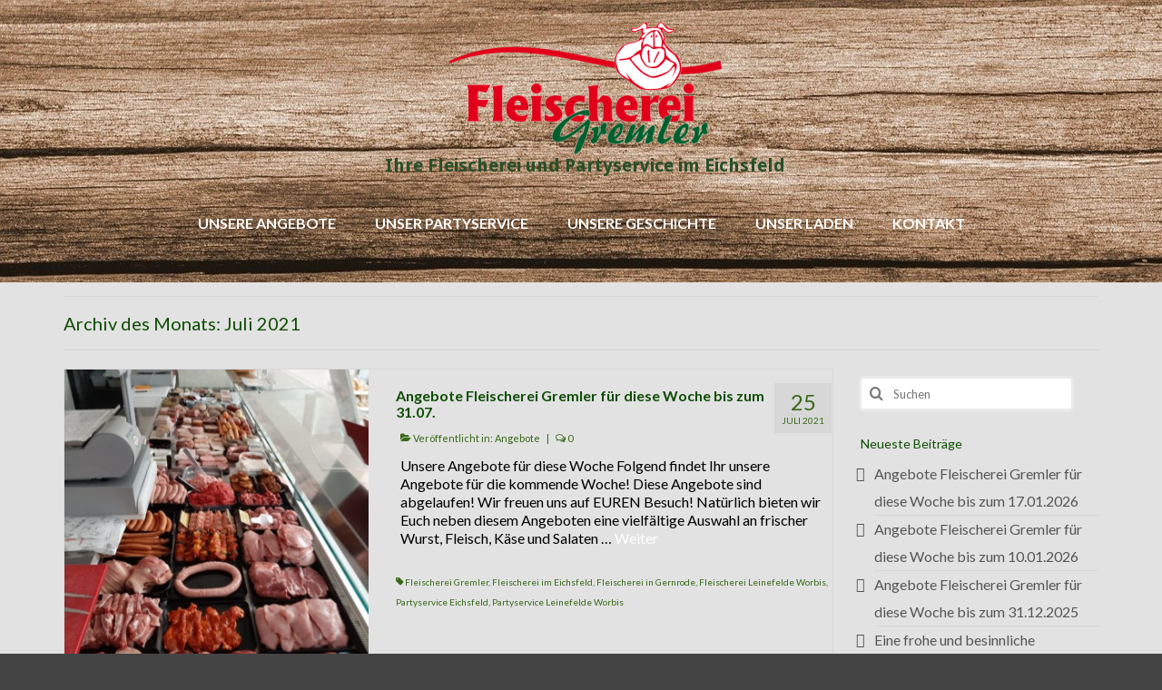

--- FILE ---
content_type: text/html; charset=UTF-8
request_url: https://fleischerei-gremler.de/2021/07/
body_size: 29754
content:
<!DOCTYPE html>
<html class="no-js" lang="de" itemscope="itemscope" itemtype="https://schema.org/WebPage">
<head>
  <meta charset="UTF-8">
  <meta name="viewport" content="width=device-width, initial-scale=1.0">
  <meta http-equiv="X-UA-Compatible" content="IE=edge">
  <meta name='robots' content='noindex, follow' />

	<!-- This site is optimized with the Yoast SEO plugin v26.6 - https://yoast.com/wordpress/plugins/seo/ -->
	<title>Juli 2021 - Fleischerei und Partyservice Gremler</title>
	<meta property="og:locale" content="de_DE" />
	<meta property="og:type" content="website" />
	<meta property="og:title" content="Juli 2021 - Fleischerei und Partyservice Gremler" />
	<meta property="og:url" content="https://fleischerei-gremler.de/2021/07/" />
	<meta property="og:site_name" content="Fleischerei und Partyservice Gremler" />
	<meta name="twitter:card" content="summary_large_image" />
	<script type="application/ld+json" class="yoast-schema-graph">{"@context":"https://schema.org","@graph":[{"@type":"CollectionPage","@id":"https://fleischerei-gremler.de/2021/07/","url":"https://fleischerei-gremler.de/2021/07/","name":"Juli 2021 - Fleischerei und Partyservice Gremler","isPartOf":{"@id":"https://fleischerei-gremler.de/#website"},"primaryImageOfPage":{"@id":"https://fleischerei-gremler.de/2021/07/#primaryimage"},"image":{"@id":"https://fleischerei-gremler.de/2021/07/#primaryimage"},"thumbnailUrl":"https://fleischerei-gremler.de/wp-content/uploads/2020/02/neue-Theke-6.jpeg","breadcrumb":{"@id":"https://fleischerei-gremler.de/2021/07/#breadcrumb"},"inLanguage":"de"},{"@type":"ImageObject","inLanguage":"de","@id":"https://fleischerei-gremler.de/2021/07/#primaryimage","url":"https://fleischerei-gremler.de/wp-content/uploads/2020/02/neue-Theke-6.jpeg","contentUrl":"https://fleischerei-gremler.de/wp-content/uploads/2020/02/neue-Theke-6.jpeg","width":1200,"height":1600,"caption":"Fleischerei Gremler"},{"@type":"BreadcrumbList","@id":"https://fleischerei-gremler.de/2021/07/#breadcrumb","itemListElement":[{"@type":"ListItem","position":1,"name":"Startseite","item":"https://fleischerei-gremler.de/"},{"@type":"ListItem","position":2,"name":"Archive für Juli 2021"}]},{"@type":"WebSite","@id":"https://fleischerei-gremler.de/#website","url":"https://fleischerei-gremler.de/","name":"Fleischerei und Partyservice Gremler Gernrode","description":"Fleischerei Gremler aus Gernrode im Eichsfeld in Thüringen","publisher":{"@id":"https://fleischerei-gremler.de/#organization"},"potentialAction":[{"@type":"SearchAction","target":{"@type":"EntryPoint","urlTemplate":"https://fleischerei-gremler.de/?s={search_term_string}"},"query-input":{"@type":"PropertyValueSpecification","valueRequired":true,"valueName":"search_term_string"}}],"inLanguage":"de"},{"@type":"Organization","@id":"https://fleischerei-gremler.de/#organization","name":"Fleischerei & Partyservice Gremler im Eichsfeld","url":"https://fleischerei-gremler.de/","logo":{"@type":"ImageObject","inLanguage":"de","@id":"https://fleischerei-gremler.de/#/schema/logo/image/","url":"https://fleischerei-gremler.de/wp-content/uploads/2015/12/Logo_groß-e1450178217379.png","contentUrl":"https://fleischerei-gremler.de/wp-content/uploads/2015/12/Logo_groß-e1450178217379.png","width":300,"height":146,"caption":"Fleischerei & Partyservice Gremler im Eichsfeld"},"image":{"@id":"https://fleischerei-gremler.de/#/schema/logo/image/"},"sameAs":["https://www.facebook.com/Fleischerei-Gremler-1009244739096772/"]}]}</script>
	<!-- / Yoast SEO plugin. -->


<link rel='dns-prefetch' href='//fonts.googleapis.com' />
<link rel="alternate" type="application/rss+xml" title="Fleischerei und Partyservice Gremler &raquo; Feed" href="https://fleischerei-gremler.de/feed/" />
<link rel="alternate" type="application/rss+xml" title="Fleischerei und Partyservice Gremler &raquo; Kommentar-Feed" href="https://fleischerei-gremler.de/comments/feed/" />
<script consent-skip-blocker="1" data-skip-lazy-load="js-extra" data-cfasync="false">
(function () {
  // Web Font Loader compatibility (https://github.com/typekit/webfontloader)
  var modules = {
    typekit: "https://use.typekit.net",
    google: "https://fonts.googleapis.com/"
  };

  var load = function (config) {
    setTimeout(function () {
      var a = window.consentApi;

      // Only when blocker is active
      if (a) {
        // Iterate all modules and handle in a single `WebFont.load`
        Object.keys(modules).forEach(function (module) {
          var newConfigWithoutOtherModules = JSON.parse(
            JSON.stringify(config)
          );
          Object.keys(modules).forEach(function (toRemove) {
            if (toRemove !== module) {
              delete newConfigWithoutOtherModules[toRemove];
            }
          });

          if (newConfigWithoutOtherModules[module]) {
            a.unblock(modules[module]).then(function () {
              var originalLoad = window.WebFont.load;
              if (originalLoad !== load) {
                originalLoad(newConfigWithoutOtherModules);
              }
            });
          }
        });
      }
    }, 0);
  };

  if (!window.WebFont) {
    window.WebFont = {
      load: load
    };
  }
})();
</script><style>[consent-id]:not(.rcb-content-blocker):not([consent-transaction-complete]):not([consent-visual-use-parent^="children:"]):not([consent-confirm]){opacity:0!important;}
.rcb-content-blocker+.rcb-content-blocker-children-fallback~*{display:none!important;}</style><link rel="preload" href="https://fleischerei-gremler.de/wp-content/8477e7f3fb7eb2b73744ab6d190c708f/dist/823860653.js?ver=975c5defe73b4b2fde03afbaa384a541" as="script" />
<link rel="preload" href="https://fleischerei-gremler.de/wp-content/8477e7f3fb7eb2b73744ab6d190c708f/dist/948380710.js?ver=64a64f3ab0d5ab261ad8ca6eebf70126" as="script" />
<link rel="preload" href="https://fleischerei-gremler.de/wp-content/plugins/real-cookie-banner/public/lib/animate.css/animate.min.css?ver=4.1.1" as="style" />
<script data-cfasync="false" type="text/javascript" defer src="https://fleischerei-gremler.de/wp-content/8477e7f3fb7eb2b73744ab6d190c708f/dist/823860653.js?ver=975c5defe73b4b2fde03afbaa384a541" id="real-cookie-banner-vendor-real-cookie-banner-banner-js"></script>
<script type="application/json" data-skip-lazy-load="js-extra" data-skip-moving="true" data-no-defer nitro-exclude data-alt-type="application/ld+json" data-dont-merge data-wpmeteor-nooptimize="true" data-cfasync="false" id="af746fe756c9ab21291f3bc23d0f008f01-js-extra">{"slug":"real-cookie-banner","textDomain":"real-cookie-banner","version":"5.2.10","restUrl":"https:\/\/fleischerei-gremler.de\/wp-json\/real-cookie-banner\/v1\/","restNamespace":"real-cookie-banner\/v1","restPathObfuscateOffset":"956137df0b160b6f","restRoot":"https:\/\/fleischerei-gremler.de\/wp-json\/","restQuery":{"_v":"5.2.10","_locale":"user"},"restNonce":"331585b28c","restRecreateNonceEndpoint":"https:\/\/fleischerei-gremler.de\/wp-admin\/admin-ajax.php?action=rest-nonce","publicUrl":"https:\/\/fleischerei-gremler.de\/wp-content\/plugins\/real-cookie-banner\/public\/","chunkFolder":"dist","chunksLanguageFolder":"https:\/\/fleischerei-gremler.de\/wp-content\/languages\/mo-cache\/real-cookie-banner\/","chunks":{"chunk-config-tab-blocker.lite.js":["de_DE-83d48f038e1cf6148175589160cda67e","de_DE-e5c2f3318cd06f18a058318f5795a54b","de_DE-76129424d1eb6744d17357561a128725","de_DE-d3d8ada331df664d13fa407b77bc690b"],"chunk-config-tab-blocker.pro.js":["de_DE-ddf5ae983675e7b6eec2afc2d53654a2","de_DE-487d95eea292aab22c80aa3ae9be41f0","de_DE-ab0e642081d4d0d660276c9cebfe9f5d","de_DE-0f5f6074a855fa677e6086b82145bd50"],"chunk-config-tab-consent.lite.js":["de_DE-3823d7521a3fc2857511061e0d660408"],"chunk-config-tab-consent.pro.js":["de_DE-9cb9ecf8c1e8ce14036b5f3a5e19f098"],"chunk-config-tab-cookies.lite.js":["de_DE-1a51b37d0ef409906245c7ed80d76040","de_DE-e5c2f3318cd06f18a058318f5795a54b","de_DE-76129424d1eb6744d17357561a128725"],"chunk-config-tab-cookies.pro.js":["de_DE-572ee75deed92e7a74abba4b86604687","de_DE-487d95eea292aab22c80aa3ae9be41f0","de_DE-ab0e642081d4d0d660276c9cebfe9f5d"],"chunk-config-tab-dashboard.lite.js":["de_DE-f843c51245ecd2b389746275b3da66b6"],"chunk-config-tab-dashboard.pro.js":["de_DE-ae5ae8f925f0409361cfe395645ac077"],"chunk-config-tab-import.lite.js":["de_DE-66df94240f04843e5a208823e466a850"],"chunk-config-tab-import.pro.js":["de_DE-e5fee6b51986d4ff7a051d6f6a7b076a"],"chunk-config-tab-licensing.lite.js":["de_DE-e01f803e4093b19d6787901b9591b5a6"],"chunk-config-tab-licensing.pro.js":["de_DE-4918ea9704f47c2055904e4104d4ffba"],"chunk-config-tab-scanner.lite.js":["de_DE-b10b39f1099ef599835c729334e38429"],"chunk-config-tab-scanner.pro.js":["de_DE-752a1502ab4f0bebfa2ad50c68ef571f"],"chunk-config-tab-settings.lite.js":["de_DE-37978e0b06b4eb18b16164a2d9c93a2c"],"chunk-config-tab-settings.pro.js":["de_DE-e59d3dcc762e276255c8989fbd1f80e3"],"chunk-config-tab-tcf.lite.js":["de_DE-4f658bdbf0aa370053460bc9e3cd1f69","de_DE-e5c2f3318cd06f18a058318f5795a54b","de_DE-d3d8ada331df664d13fa407b77bc690b"],"chunk-config-tab-tcf.pro.js":["de_DE-e1e83d5b8a28f1f91f63b9de2a8b181a","de_DE-487d95eea292aab22c80aa3ae9be41f0","de_DE-0f5f6074a855fa677e6086b82145bd50"]},"others":{"customizeValuesBanner":"{\"layout\":{\"type\":\"banner\",\"maxHeightEnabled\":false,\"maxHeight\":740,\"dialogMaxWidth\":530,\"dialogPosition\":\"middleCenter\",\"dialogMargin\":[0,0,0,0],\"bannerPosition\":\"bottom\",\"bannerMaxWidth\":1245,\"dialogBorderRadius\":3,\"borderRadius\":3,\"animationIn\":\"slideInUp\",\"animationInDuration\":500,\"animationInOnlyMobile\":true,\"animationOut\":\"fadeOut\",\"animationOutDuration\":500,\"animationOutOnlyMobile\":true,\"overlay\":true,\"overlayBg\":\"#000000\",\"overlayBgAlpha\":38,\"overlayBlur\":2},\"decision\":{\"acceptAll\":\"button\",\"acceptEssentials\":\"button\",\"showCloseIcon\":false,\"acceptIndividual\":\"link\",\"buttonOrder\":\"all,essential,save,individual\",\"showGroups\":false,\"groupsFirstView\":false,\"saveButton\":\"always\"},\"design\":{\"bg\":\"#ffffff\",\"textAlign\":\"justify\",\"linkTextDecoration\":\"underline\",\"borderWidth\":0,\"borderColor\":\"#ffffff\",\"fontSize\":12,\"fontColor\":\"#2b2b2b\",\"fontInheritFamily\":true,\"fontFamily\":\"Arial, Helvetica, sans-serif\",\"fontWeight\":\"normal\",\"boxShadowEnabled\":true,\"boxShadowOffsetX\":0,\"boxShadowOffsetY\":5,\"boxShadowBlurRadius\":13,\"boxShadowSpreadRadius\":0,\"boxShadowColor\":\"#000000\",\"boxShadowColorAlpha\":20},\"headerDesign\":{\"inheritBg\":true,\"bg\":\"#f4f4f4\",\"inheritTextAlign\":true,\"textAlign\":\"center\",\"padding\":[17,20,15,20],\"logo\":\"\",\"logoRetina\":\"\",\"logoMaxHeight\":40,\"logoPosition\":\"left\",\"logoMargin\":[5,15,5,15],\"fontSize\":20,\"fontColor\":\"#2b2b2b\",\"fontInheritFamily\":true,\"fontFamily\":\"Arial, Helvetica, sans-serif\",\"fontWeight\":\"normal\",\"borderWidth\":1,\"borderColor\":\"#efefef\"},\"bodyDesign\":{\"padding\":[15,20,5,20],\"descriptionInheritFontSize\":true,\"descriptionFontSize\":13,\"dottedGroupsInheritFontSize\":true,\"dottedGroupsFontSize\":13,\"dottedGroupsBulletColor\":\"#15779b\",\"teachingsInheritTextAlign\":true,\"teachingsTextAlign\":\"center\",\"teachingsSeparatorActive\":true,\"teachingsSeparatorWidth\":50,\"teachingsSeparatorHeight\":1,\"teachingsSeparatorColor\":\"#15779b\",\"teachingsInheritFontSize\":false,\"teachingsFontSize\":12,\"teachingsInheritFontColor\":false,\"teachingsFontColor\":\"#7c7c7c\",\"accordionMargin\":[10,0,5,0],\"accordionPadding\":[5,10,5,10],\"accordionArrowType\":\"outlined\",\"accordionArrowColor\":\"#15779b\",\"accordionBg\":\"#ffffff\",\"accordionActiveBg\":\"#f9f9f9\",\"accordionHoverBg\":\"#efefef\",\"accordionBorderWidth\":1,\"accordionBorderColor\":\"#efefef\",\"accordionTitleFontSize\":12,\"accordionTitleFontColor\":\"#2b2b2b\",\"accordionTitleFontWeight\":\"normal\",\"accordionDescriptionMargin\":[5,0,0,0],\"accordionDescriptionFontSize\":12,\"accordionDescriptionFontColor\":\"#757575\",\"accordionDescriptionFontWeight\":\"normal\",\"acceptAllOneRowLayout\":false,\"acceptAllPadding\":[10,10,10,10],\"acceptAllBg\":\"#15779b\",\"acceptAllTextAlign\":\"center\",\"acceptAllFontSize\":18,\"acceptAllFontColor\":\"#ffffff\",\"acceptAllFontWeight\":\"normal\",\"acceptAllBorderWidth\":0,\"acceptAllBorderColor\":\"#000000\",\"acceptAllHoverBg\":\"#11607d\",\"acceptAllHoverFontColor\":\"#ffffff\",\"acceptAllHoverBorderColor\":\"#000000\",\"acceptEssentialsUseAcceptAll\":true,\"acceptEssentialsButtonType\":\"\",\"acceptEssentialsPadding\":[10,10,10,10],\"acceptEssentialsBg\":\"#efefef\",\"acceptEssentialsTextAlign\":\"center\",\"acceptEssentialsFontSize\":18,\"acceptEssentialsFontColor\":\"#0a0a0a\",\"acceptEssentialsFontWeight\":\"normal\",\"acceptEssentialsBorderWidth\":0,\"acceptEssentialsBorderColor\":\"#000000\",\"acceptEssentialsHoverBg\":\"#e8e8e8\",\"acceptEssentialsHoverFontColor\":\"#000000\",\"acceptEssentialsHoverBorderColor\":\"#000000\",\"acceptIndividualPadding\":[5,5,5,5],\"acceptIndividualBg\":\"#ffffff\",\"acceptIndividualTextAlign\":\"center\",\"acceptIndividualFontSize\":15,\"acceptIndividualFontColor\":\"#15779b\",\"acceptIndividualFontWeight\":\"normal\",\"acceptIndividualBorderWidth\":0,\"acceptIndividualBorderColor\":\"#000000\",\"acceptIndividualHoverBg\":\"#ffffff\",\"acceptIndividualHoverFontColor\":\"#11607d\",\"acceptIndividualHoverBorderColor\":\"#000000\"},\"footerDesign\":{\"poweredByLink\":true,\"inheritBg\":false,\"bg\":\"#fcfcfc\",\"inheritTextAlign\":true,\"textAlign\":\"center\",\"padding\":[10,20,15,20],\"fontSize\":14,\"fontColor\":\"#7c7c7c\",\"fontInheritFamily\":true,\"fontFamily\":\"Arial, Helvetica, sans-serif\",\"fontWeight\":\"normal\",\"hoverFontColor\":\"#2b2b2b\",\"borderWidth\":1,\"borderColor\":\"#efefef\",\"languageSwitcher\":\"flags\"},\"texts\":{\"headline\":\"Privatsph\\u00e4re-Einstellungen\",\"description\":\"Wir verwenden Cookies und \\u00e4hnliche Technologien auf unserer Website und verarbeiten personenbezogene Daten von dir (z.B. IP-Adresse), um z.B. Inhalte und Anzeigen zu personalisieren, Medien von Drittanbietern einzubinden oder Zugriffe auf unsere Website zu analysieren. Die Datenverarbeitung kann auch erst in Folge gesetzter Cookies stattfinden. Wir teilen diese Daten mit Dritten, die wir in den Privatsph\\u00e4re-Einstellungen benennen.<br \\\/><br \\\/>Die Datenverarbeitung kann mit deiner Einwilligung oder auf Basis eines berechtigten Interesses erfolgen, dem du in den Privatsph\\u00e4re-Einstellungen widersprechen kannst. Du hast das Recht, nicht einzuwilligen und deine Einwilligung zu einem sp\\u00e4teren Zeitpunkt zu \\u00e4ndern oder zu widerrufen. Weitere Informationen zur Verwendung deiner Daten findest du in unserer {{privacyPolicy}}Datenschutzerkl\\u00e4rung{{\\\/privacyPolicy}}.\",\"acceptAll\":\"Alle akzeptieren\",\"acceptEssentials\":\"Weiter ohne Einwilligung\",\"acceptIndividual\":\"Privatsph\\u00e4re-Einstellungen individuell festlegen\",\"poweredBy\":\"2\",\"dataProcessingInUnsafeCountries\":\"Einige Services verarbeiten personenbezogene Daten in unsicheren Drittl\\u00e4ndern. Indem du in die Nutzung dieser Services einwilligst, erkl\\u00e4rst du dich auch mit der Verarbeitung deiner Daten in diesen unsicheren Drittl\\u00e4ndern gem\\u00e4\\u00df {{legalBasis}} einverstanden. Dies birgt das Risiko, dass deine Daten von Beh\\u00f6rden zu Kontroll- und \\u00dcberwachungszwecken verarbeitet werden, m\\u00f6glicherweise ohne die M\\u00f6glichkeit eines Rechtsbehelfs.\",\"ageNoticeBanner\":\"Du bist unter {{minAge}} Jahre alt? Dann kannst du nicht in optionale Services einwilligen. Du kannst deine Eltern oder Erziehungsberechtigten bitten, mit dir in diese Services einzuwilligen.\",\"ageNoticeBlocker\":\"Du bist unter {{minAge}} Jahre alt? Leider darfst du in diesen Service nicht selbst einwilligen, um diese Inhalte zu sehen. Bitte deine Eltern oder Erziehungsberechtigten, in den Service mit dir einzuwilligen!\",\"listServicesNotice\":\"Wenn du alle Services akzeptierst, erlaubst du, dass {{services}} geladen werden. Diese sind nach ihrem Zweck in Gruppen {{serviceGroups}} unterteilt (Zugeh\\u00f6rigkeit durch hochgestellte Zahlen gekennzeichnet).\",\"listServicesLegitimateInterestNotice\":\"Au\\u00dferdem werden {{services}} auf der Grundlage eines berechtigten Interesses geladen.\",\"consentForwardingExternalHosts\":\"Deine Einwilligung gilt auch auf {{websites}}.\",\"blockerHeadline\":\"{{name}} aufgrund von Privatsph\\u00e4re-Einstellungen blockiert\",\"blockerLinkShowMissing\":\"Zeige alle Services, in die du noch einwilligen musst\",\"blockerLoadButton\":\"Services akzeptieren und Inhalte laden\",\"blockerAcceptInfo\":\"Wenn du die blockierten Inhalte l\\u00e4dst, werden deine Datenschutzeinstellungen angepasst. Inhalte aus diesem Service werden in Zukunft nicht mehr blockiert.\",\"stickyHistory\":\"Historie der Privatsph\\u00e4re-Einstellungen\",\"stickyRevoke\":\"Einwilligungen widerrufen\",\"stickyRevokeSuccessMessage\":\"Du hast die Einwilligung f\\u00fcr Services mit dessen Cookies und Verarbeitung personenbezogener Daten erfolgreich widerrufen. Die Seite wird jetzt neu geladen!\",\"stickyChange\":\"Privatsph\\u00e4re-Einstellungen \\u00e4ndern\"},\"individualLayout\":{\"inheritDialogMaxWidth\":false,\"dialogMaxWidth\":970,\"inheritBannerMaxWidth\":true,\"bannerMaxWidth\":1980,\"descriptionTextAlign\":\"left\"},\"group\":{\"checkboxBg\":\"#f0f0f0\",\"checkboxBorderWidth\":1,\"checkboxBorderColor\":\"#d2d2d2\",\"checkboxActiveColor\":\"#ffffff\",\"checkboxActiveBg\":\"#15779b\",\"checkboxActiveBorderColor\":\"#11607d\",\"groupInheritBg\":true,\"groupBg\":\"#f4f4f4\",\"groupPadding\":[15,15,15,15],\"groupSpacing\":10,\"groupBorderRadius\":5,\"groupBorderWidth\":1,\"groupBorderColor\":\"#f4f4f4\",\"headlineFontSize\":16,\"headlineFontWeight\":\"normal\",\"headlineFontColor\":\"#2b2b2b\",\"descriptionFontSize\":14,\"descriptionFontColor\":\"#7c7c7c\",\"linkColor\":\"#7c7c7c\",\"linkHoverColor\":\"#2b2b2b\",\"detailsHideLessRelevant\":true},\"saveButton\":{\"useAcceptAll\":true,\"type\":\"button\",\"padding\":[10,10,10,10],\"bg\":\"#efefef\",\"textAlign\":\"center\",\"fontSize\":18,\"fontColor\":\"#0a0a0a\",\"fontWeight\":\"normal\",\"borderWidth\":0,\"borderColor\":\"#000000\",\"hoverBg\":\"#e8e8e8\",\"hoverFontColor\":\"#000000\",\"hoverBorderColor\":\"#000000\"},\"individualTexts\":{\"headline\":\"Individuelle Privatsph\\u00e4re-Einstellungen\",\"description\":\"Wir verwenden Cookies und \\u00e4hnliche Technologien auf unserer Website und verarbeiten personenbezogene Daten von dir (z.B. IP-Adresse), um z.B. Inhalte und Anzeigen zu personalisieren, Medien von Drittanbietern einzubinden oder Zugriffe auf unsere Website zu analysieren. Die Datenverarbeitung kann auch erst in Folge gesetzter Cookies stattfinden. Wir teilen diese Daten mit Dritten, die wir in den Privatsph\\u00e4re-Einstellungen benennen.<br \\\/><br \\\/>Die Datenverarbeitung kann mit deiner Einwilligung oder auf Basis eines berechtigten Interesses erfolgen, dem du in den Privatsph\\u00e4re-Einstellungen widersprechen kannst. Du hast das Recht, nicht einzuwilligen und deine Einwilligung zu einem sp\\u00e4teren Zeitpunkt zu \\u00e4ndern oder zu widerrufen. Weitere Informationen zur Verwendung deiner Daten findest du in unserer {{privacyPolicy}}Datenschutzerkl\\u00e4rung{{\\\/privacyPolicy}}.<br \\\/><br \\\/>Im Folgenden findest du eine \\u00dcbersicht \\u00fcber alle Services, die von dieser Website genutzt werden. Du kannst dir detaillierte Informationen zu jedem Service ansehen und ihm einzeln zustimmen oder von deinem Widerspruchsrecht Gebrauch machen.\",\"save\":\"Individuelle Auswahlen speichern\",\"showMore\":\"Service-Informationen anzeigen\",\"hideMore\":\"Service-Informationen ausblenden\",\"postamble\":\"\"},\"mobile\":{\"enabled\":true,\"maxHeight\":400,\"hideHeader\":false,\"alignment\":\"bottom\",\"scalePercent\":90,\"scalePercentVertical\":-50},\"sticky\":{\"enabled\":false,\"animationsEnabled\":true,\"alignment\":\"left\",\"bubbleBorderRadius\":50,\"icon\":\"fingerprint\",\"iconCustom\":\"\",\"iconCustomRetina\":\"\",\"iconSize\":30,\"iconColor\":\"#ffffff\",\"bubbleMargin\":[10,20,20,20],\"bubblePadding\":15,\"bubbleBg\":\"#15779b\",\"bubbleBorderWidth\":0,\"bubbleBorderColor\":\"#10556f\",\"boxShadowEnabled\":true,\"boxShadowOffsetX\":0,\"boxShadowOffsetY\":2,\"boxShadowBlurRadius\":5,\"boxShadowSpreadRadius\":1,\"boxShadowColor\":\"#105b77\",\"boxShadowColorAlpha\":40,\"bubbleHoverBg\":\"#ffffff\",\"bubbleHoverBorderColor\":\"#000000\",\"hoverIconColor\":\"#000000\",\"hoverIconCustom\":\"\",\"hoverIconCustomRetina\":\"\",\"menuFontSize\":16,\"menuBorderRadius\":5,\"menuItemSpacing\":10,\"menuItemPadding\":[5,10,5,10]},\"customCss\":{\"css\":\"\",\"antiAdBlocker\":\"y\"}}","isPro":false,"showProHints":false,"proUrl":"https:\/\/devowl.io\/de\/go\/real-cookie-banner?source=rcb-lite","showLiteNotice":true,"frontend":{"groups":"[{\"id\":34,\"name\":\"Essenziell\",\"slug\":\"essenziell\",\"description\":\"Essenzielle Services sind f\\u00fcr die grundlegende Funktionalit\\u00e4t der Website erforderlich. Sie enthalten nur technisch notwendige Services. Diesen Services kann nicht widersprochen werden.\",\"isEssential\":true,\"isDefault\":true,\"items\":[{\"id\":2501,\"name\":\"Real Cookie Banner\",\"purpose\":\"Real Cookie Banner bittet Website-Besucher um die Einwilligung zum Setzen von Cookies und zur Verarbeitung personenbezogener Daten. Dazu wird jedem Website-Besucher eine UUID (pseudonyme Identifikation des Nutzers) zugewiesen, die bis zum Ablauf des Cookies zur Speicherung der Einwilligung g\\u00fcltig ist. Cookies werden dazu verwendet, um zu testen, ob Cookies gesetzt werden k\\u00f6nnen, um Referenz auf die dokumentierte Einwilligung zu speichern, um zu speichern, in welche Services aus welchen Service-Gruppen der Besucher eingewilligt hat, und, falls Einwilligung nach dem Transparency & Consent Framework (TCF) eingeholt werden, um die Einwilligungen in TCF Partner, Zwecke, besondere Zwecke, Funktionen und besondere Funktionen zu speichern. Im Rahmen der Darlegungspflicht nach DSGVO wird die erhobene Einwilligung vollumf\\u00e4nglich dokumentiert. Dazu z\\u00e4hlt neben den Services und Service-Gruppen, in welche der Besucher eingewilligt hat, und falls Einwilligung nach dem TCF Standard eingeholt werden, in welche TCF Partner, Zwecke und Funktionen der Besucher eingewilligt hat, alle Einstellungen des Cookie Banners zum Zeitpunkt der Einwilligung als auch die technischen Umst\\u00e4nde (z.B. Gr\\u00f6\\u00dfe des Sichtbereichs bei der Einwilligung) und die Nutzerinteraktionen (z.B. Klick auf Buttons), die zur Einwilligung gef\\u00fchrt haben. Die Einwilligung wird pro Sprache einmal erhoben.\",\"providerContact\":{\"phone\":\"\",\"email\":\"\",\"link\":\"\"},\"isProviderCurrentWebsite\":true,\"provider\":\"Fleischerei und Partyservice Gremler\",\"uniqueName\":\"real-cookie-banner\",\"isEmbeddingOnlyExternalResources\":false,\"legalBasis\":\"legal-requirement\",\"dataProcessingInCountries\":[],\"dataProcessingInCountriesSpecialTreatments\":[],\"technicalDefinitions\":[{\"type\":\"http\",\"name\":\"real_cookie_banner*\",\"host\":\".fleischerei-gremler.de\",\"duration\":365,\"durationUnit\":\"d\",\"isSessionDuration\":false,\"purpose\":\"Eindeutiger Identifikator f\\u00fcr die Einwilligung, aber nicht f\\u00fcr den Website-Besucher. Revisionshash f\\u00fcr die Einstellungen des Cookie-Banners (Texte, Farben, Funktionen, Servicegruppen, Dienste, Content Blocker usw.). IDs f\\u00fcr eingewilligte Services und Service-Gruppen.\"},{\"type\":\"http\",\"name\":\"real_cookie_banner*-tcf\",\"host\":\".fleischerei-gremler.de\",\"duration\":365,\"durationUnit\":\"d\",\"isSessionDuration\":false,\"purpose\":\"Im Rahmen von TCF gesammelte Einwilligungen, die im TC-String-Format gespeichert werden, einschlie\\u00dflich TCF-Vendoren, -Zwecke, -Sonderzwecke, -Funktionen und -Sonderfunktionen.\"},{\"type\":\"http\",\"name\":\"real_cookie_banner*-gcm\",\"host\":\".fleischerei-gremler.de\",\"duration\":365,\"durationUnit\":\"d\",\"isSessionDuration\":false,\"purpose\":\"Die im Google Consent Mode gesammelten Einwilligungen in die verschiedenen Einwilligungstypen (Zwecke) werden f\\u00fcr alle mit dem Google Consent Mode kompatiblen Services gespeichert.\"},{\"type\":\"http\",\"name\":\"real_cookie_banner-test\",\"host\":\".fleischerei-gremler.de\",\"duration\":365,\"durationUnit\":\"d\",\"isSessionDuration\":false,\"purpose\":\"Cookie, der gesetzt wurde, um die Funktionalit\\u00e4t von HTTP-Cookies zu testen. Wird sofort nach dem Test gel\\u00f6scht.\"},{\"type\":\"local\",\"name\":\"real_cookie_banner*\",\"host\":\"https:\\\/\\\/fleischerei-gremler.de\",\"duration\":1,\"durationUnit\":\"d\",\"isSessionDuration\":false,\"purpose\":\"Eindeutiger Identifikator f\\u00fcr die Einwilligung, aber nicht f\\u00fcr den Website-Besucher. Revisionshash f\\u00fcr die Einstellungen des Cookie-Banners (Texte, Farben, Funktionen, Service-Gruppen, Services, Content Blocker usw.). IDs f\\u00fcr eingewilligte Services und Service-Gruppen. Wird nur solange gespeichert, bis die Einwilligung auf dem Website-Server dokumentiert ist.\"},{\"type\":\"local\",\"name\":\"real_cookie_banner*-tcf\",\"host\":\"https:\\\/\\\/fleischerei-gremler.de\",\"duration\":1,\"durationUnit\":\"d\",\"isSessionDuration\":false,\"purpose\":\"Im Rahmen von TCF gesammelte Einwilligungen werden im TC-String-Format gespeichert, einschlie\\u00dflich TCF Vendoren, Zwecke, besondere Zwecke, Funktionen und besondere Funktionen. Wird nur solange gespeichert, bis die Einwilligung auf dem Website-Server dokumentiert ist.\"},{\"type\":\"local\",\"name\":\"real_cookie_banner*-gcm\",\"host\":\"https:\\\/\\\/fleischerei-gremler.de\",\"duration\":1,\"durationUnit\":\"d\",\"isSessionDuration\":false,\"purpose\":\"Im Rahmen des Google Consent Mode erfasste Einwilligungen werden f\\u00fcr alle mit dem Google Consent Mode kompatiblen Services in Einwilligungstypen (Zwecke) gespeichert. Wird nur solange gespeichert, bis die Einwilligung auf dem Website-Server dokumentiert ist.\"},{\"type\":\"local\",\"name\":\"real_cookie_banner-consent-queue*\",\"host\":\"https:\\\/\\\/fleischerei-gremler.de\",\"duration\":1,\"durationUnit\":\"d\",\"isSessionDuration\":false,\"purpose\":\"Lokale Zwischenspeicherung (Caching) der Auswahl im Cookie-Banner, bis der Server die Einwilligung dokumentiert; Dokumentation periodisch oder bei Seitenwechseln versucht, wenn der Server nicht verf\\u00fcgbar oder \\u00fcberlastet ist.\"}],\"codeDynamics\":[],\"providerPrivacyPolicyUrl\":\"https:\\\/\\\/fleischerei-gremler.de\\\/datenschutzklausel\\\/\",\"providerLegalNoticeUrl\":\"\",\"tagManagerOptInEventName\":\"\",\"tagManagerOptOutEventName\":\"\",\"googleConsentModeConsentTypes\":[],\"executePriority\":10,\"codeOptIn\":\"\",\"executeCodeOptInWhenNoTagManagerConsentIsGiven\":false,\"codeOptOut\":\"\",\"executeCodeOptOutWhenNoTagManagerConsentIsGiven\":false,\"deleteTechnicalDefinitionsAfterOptOut\":false,\"codeOnPageLoad\":\"\",\"presetId\":\"real-cookie-banner\"}]},{\"id\":35,\"name\":\"Funktional\",\"slug\":\"funktional\",\"description\":\"Funktionale Services sind notwendig, um \\u00fcber die wesentliche Funktionalit\\u00e4t der Website hinausgehende Features wie h\\u00fcbschere Schriftarten, Videowiedergabe oder interaktive Web 2.0-Features bereitzustellen. Inhalte von z.B. Video- und Social Media-Plattformen sind standardm\\u00e4\\u00dfig gesperrt und k\\u00f6nnen zugestimmt werden. Wenn dem Service zugestimmt wird, werden diese Inhalte automatisch ohne weitere manuelle Einwilligung geladen.\",\"isEssential\":false,\"isDefault\":true,\"items\":[{\"id\":2506,\"name\":\"Emojis\",\"purpose\":\"WordPress Emoji ist ein Emoji-Set, das von wordpress.org geladen wird. Es werden keine Cookies im technischen Sinne auf dem Client des Nutzers gesetzt, jedoch werden technische und personenbezogene Daten wie die IP-Adresse vom Client an den Server des Dienstanbieters \\u00fcbertragen, um die Nutzung des Dienstes zu erm\\u00f6glichen.\",\"providerContact\":{\"phone\":\"036076 \\\/ 44322\",\"email\":\"info@fleischerei-gremler.de\",\"link\":\"\"},\"isProviderCurrentWebsite\":false,\"provider\":\"WordPress.org\",\"uniqueName\":\"wordpress-emojis\",\"isEmbeddingOnlyExternalResources\":true,\"legalBasis\":\"consent\",\"dataProcessingInCountries\":[\"US\"],\"dataProcessingInCountriesSpecialTreatments\":[],\"technicalDefinitions\":[{\"type\":\"http\",\"name\":\"\",\"host\":\"\",\"duration\":0,\"durationUnit\":\"y\",\"isSessionDuration\":false,\"purpose\":\"\"}],\"codeDynamics\":[],\"providerPrivacyPolicyUrl\":\"https:\\\/\\\/de.wordpress.org\\\/about\\\/privacy\\\/\",\"providerLegalNoticeUrl\":\"\",\"tagManagerOptInEventName\":\"\",\"tagManagerOptOutEventName\":\"\",\"googleConsentModeConsentTypes\":[],\"executePriority\":10,\"codeOptIn\":\"\",\"executeCodeOptInWhenNoTagManagerConsentIsGiven\":false,\"codeOptOut\":\"\",\"executeCodeOptOutWhenNoTagManagerConsentIsGiven\":false,\"deleteTechnicalDefinitionsAfterOptOut\":false,\"codeOnPageLoad\":\"\",\"presetId\":\"wordpress-emojis\"},{\"id\":2504,\"name\":\"Google Fonts\",\"purpose\":\"Google Fonts ist ein Dienst, der Schriften, die nicht auf dem Client-Ger\\u00e4t des Nutzers installiert sind, herunterl\\u00e4dt und in die Website einbettet. Auf dem Client-Ger\\u00e4t des Nutzers werden keine Cookies im technischen Sinne gesetzt, aber es werden technische und pers\\u00f6nliche Daten wie z.B. die IP-Adresse vom Client an den Server des Dienstanbieters \\u00fcbertragen, um die Nutzung des Dienstes zu erm\\u00f6glichen.\",\"providerContact\":{\"phone\":\"\",\"email\":\"\",\"link\":\"\"},\"isProviderCurrentWebsite\":false,\"provider\":\"Google Ireland Limited\",\"uniqueName\":\"google-fonts\",\"isEmbeddingOnlyExternalResources\":true,\"legalBasis\":\"consent\",\"dataProcessingInCountries\":[\"US\"],\"dataProcessingInCountriesSpecialTreatments\":[],\"technicalDefinitions\":[{\"type\":\"http\",\"name\":\"\",\"host\":\"\",\"duration\":0,\"durationUnit\":\"y\",\"isSessionDuration\":false,\"purpose\":\"\"}],\"codeDynamics\":[],\"providerPrivacyPolicyUrl\":\"https:\\\/\\\/policies.google.com\\\/privacy\",\"providerLegalNoticeUrl\":\"\",\"tagManagerOptInEventName\":\"\",\"tagManagerOptOutEventName\":\"\",\"googleConsentModeConsentTypes\":[],\"executePriority\":10,\"codeOptIn\":\"\",\"executeCodeOptInWhenNoTagManagerConsentIsGiven\":false,\"codeOptOut\":\"\",\"executeCodeOptOutWhenNoTagManagerConsentIsGiven\":false,\"deleteTechnicalDefinitionsAfterOptOut\":false,\"codeOnPageLoad\":\"base64-encoded:[base64]\",\"presetId\":\"google-fonts\"}]}]","links":[{"id":2684,"label":"Datenschutzerkl\u00e4rung","pageType":"privacyPolicy","isExternalUrl":false,"pageId":33,"url":"https:\/\/fleischerei-gremler.de\/datenschutzklausel\/","hideCookieBanner":true,"isTargetBlank":true},{"id":2685,"label":"Impressum","pageType":"legalNotice","isExternalUrl":true,"pageId":0,"url":"https:\/\/fleischerei-gremler.de\/fleischerei-partyservice-gremler-im-eichsfeld-tradition-verpflichtet\/impressum\/","hideCookieBanner":true,"isTargetBlank":true}],"websiteOperator":{"address":"Neue Sorge 5, 37339 Gernrode","country":"DE","contactEmail":"base64-encoded:bS56ZWxsZUBsZWl0bmVyLXplbGxlLmRl","contactPhone":"036076 \/ 44322","contactFormUrl":"https:\/\/fleischerei-gremler.de\/fleischerei-partyservice-gremler-im-eichsfeld-tradition-verpflichtet\/kontakt-fleischerei-und-partyservice-gremler\/"},"blocker":[{"id":2507,"name":"WordPress Emojis","description":"","rules":["*s.w.org\/images\/core\/emoji*","window._wpemojiSettings","link[href=\"\/\/s.w.org\"]"],"criteria":"services","tcfVendors":[],"tcfPurposes":[1],"services":[2506],"isVisual":false,"visualType":"default","visualMediaThumbnail":"0","visualContentType":"","isVisualDarkMode":false,"visualBlur":0,"visualDownloadThumbnail":false,"visualHeroButtonText":"","shouldForceToShowVisual":false,"presetId":"wordpress-emojis","visualThumbnail":null},{"id":2505,"name":"Google Fonts","description":"","rules":["*fonts.googleapis.com*","*ajax.googleapis.com\/ajax\/libs\/webfont\/*\/webfont.js*","*fonts.gstatic.com*","*WebFont.load*google*","WebFontConfig*google*"],"criteria":"services","tcfVendors":[],"tcfPurposes":[1],"services":[2504],"isVisual":false,"visualType":"default","visualMediaThumbnail":"0","visualContentType":"","isVisualDarkMode":false,"visualBlur":0,"visualDownloadThumbnail":false,"visualHeroButtonText":"","shouldForceToShowVisual":false,"presetId":"google-fonts","visualThumbnail":null}],"languageSwitcher":[],"predefinedDataProcessingInSafeCountriesLists":{"GDPR":["AT","BE","BG","HR","CY","CZ","DK","EE","FI","FR","DE","GR","HU","IE","IS","IT","LI","LV","LT","LU","MT","NL","NO","PL","PT","RO","SK","SI","ES","SE"],"DSG":["CH"],"GDPR+DSG":[],"ADEQUACY_EU":["AD","AR","CA","FO","GG","IL","IM","JP","JE","NZ","KR","CH","GB","UY","US"],"ADEQUACY_CH":["DE","AD","AR","AT","BE","BG","CA","CY","HR","DK","ES","EE","FI","FR","GI","GR","GG","HU","IM","FO","IE","IS","IL","IT","JE","LV","LI","LT","LU","MT","MC","NO","NZ","NL","PL","PT","CZ","RO","GB","SK","SI","SE","UY","US"]},"decisionCookieName":"real_cookie_banner-v:3_blog:1_path:4172069","revisionHash":"eef244dc79224db800b96782e3d07fd3","territorialLegalBasis":["gdpr-eprivacy"],"setCookiesViaManager":"none","isRespectDoNotTrack":false,"failedConsentDocumentationHandling":"essentials","isAcceptAllForBots":true,"isDataProcessingInUnsafeCountries":false,"isAgeNotice":true,"ageNoticeAgeLimit":16,"isListServicesNotice":true,"isBannerLessConsent":false,"isTcf":false,"isGcm":false,"isGcmListPurposes":false,"hasLazyData":false},"anonymousContentUrl":"https:\/\/fleischerei-gremler.de\/wp-content\/8477e7f3fb7eb2b73744ab6d190c708f\/dist\/","anonymousHash":"8477e7f3fb7eb2b73744ab6d190c708f","hasDynamicPreDecisions":false,"isLicensed":true,"isDevLicense":false,"multilingualSkipHTMLForTag":"","isCurrentlyInTranslationEditorPreview":false,"defaultLanguage":"","currentLanguage":"","activeLanguages":[],"context":"","iso3166OneAlpha2":{"AF":"Afghanistan","AL":"Albanien","DZ":"Algerien","AS":"Amerikanisch-Samoa","AD":"Andorra","AO":"Angola","AI":"Anguilla","AQ":"Antarktis","AG":"Antigua und Barbuda","AR":"Argentinien","AM":"Armenien","AW":"Aruba","AZ":"Aserbaidschan","AU":"Australien","BS":"Bahamas","BH":"Bahrain","BD":"Bangladesch","BB":"Barbados","BY":"Belarus","BE":"Belgien","BZ":"Belize","BJ":"Benin","BM":"Bermuda","BT":"Bhutan","BO":"Bolivien","BA":"Bosnien und Herzegowina","BW":"Botswana","BV":"Bouvetinsel","BR":"Brasilien","IO":"Britisches Territorium im Indischen Ozean","BN":"Brunei Darussalam","BG":"Bulgarien","BF":"Burkina Faso","BI":"Burundi","CL":"Chile","CN":"China","CK":"Cookinseln","CR":"Costa Rica","CW":"Cura\u00e7ao","DE":"Deutschland","LA":"Die Laotische Demokratische Volksrepublik","DM":"Dominica","DO":"Dominikanische Republik","DJ":"Dschibuti","DK":"D\u00e4nemark","EC":"Ecuador","SV":"El Salvador","ER":"Eritrea","EE":"Estland","FK":"Falklandinseln (Malwinen)","FJ":"Fidschi","FI":"Finnland","FR":"Frankreich","GF":"Franz\u00f6sisch-Guayana","PF":"Franz\u00f6sisch-Polynesien","TF":"Franz\u00f6sische S\u00fcd- und Antarktisgebiete","FO":"F\u00e4r\u00f6er Inseln","FM":"F\u00f6derierte Staaten von Mikronesien","GA":"Gabun","GM":"Gambia","GE":"Georgien","GH":"Ghana","GI":"Gibraltar","GD":"Grenada","GR":"Griechenland","GL":"Gr\u00f6nland","GP":"Guadeloupe","GU":"Guam","GT":"Guatemala","GG":"Guernsey","GN":"Guinea","GW":"Guinea-Bissau","GY":"Guyana","HT":"Haiti","HM":"Heard und die McDonaldinseln","VA":"Heiliger Stuhl (Staat Vatikanstadt)","HN":"Honduras","HK":"Hong Kong","IN":"Indien","ID":"Indonesien","IQ":"Irak","IE":"Irland","IR":"Islamische Republik Iran","IS":"Island","IM":"Isle of Man","IL":"Israel","IT":"Italien","JM":"Jamaika","JP":"Japan","YE":"Jemen","JE":"Jersey","JO":"Jordanien","VG":"Jungferninseln, Britisch","VI":"Jungferninseln, U.S.","KY":"Kaimaninseln","KH":"Kambodscha","CM":"Kamerun","CA":"Kanada","CV":"Kap Verde","BQ":"Karibischen Niederlande","KZ":"Kasachstan","QA":"Katar","KE":"Kenia","KG":"Kirgisistan","KI":"Kiribati","UM":"Kleinere Inselbesitzungen der Vereinigten Staaten","CC":"Kokosinseln","CO":"Kolumbien","KM":"Komoren","CG":"Kongo","CD":"Kongo, Demokratische Republik","KR":"Korea","XK":"Kosovo","HR":"Kroatien","CU":"Kuba","KW":"Kuwait","LS":"Lesotho","LV":"Lettland","LB":"Libanon","LR":"Liberia","LY":"Libysch-Arabische Dschamahirija","LI":"Liechtenstein","LT":"Litauen","LU":"Luxemburg","MO":"Macao","MG":"Madagaskar","MW":"Malawi","MY":"Malaysia","MV":"Malediven","ML":"Mali","MT":"Malta","MA":"Marokko","MH":"Marshallinseln","MQ":"Martinique","MR":"Mauretanien","MU":"Mauritius","YT":"Mayotte","MK":"Mazedonien","MX":"Mexiko","MD":"Moldawien","MC":"Monaco","MN":"Mongolei","ME":"Montenegro","MS":"Montserrat","MZ":"Mosambik","MM":"Myanmar","NA":"Namibia","NR":"Nauru","NP":"Nepal","NC":"Neukaledonien","NZ":"Neuseeland","NI":"Nicaragua","NL":"Niederlande","AN":"Niederl\u00e4ndische Antillen","NE":"Niger","NG":"Nigeria","NU":"Niue","KP":"Nordkorea","NF":"Norfolkinsel","NO":"Norwegen","MP":"N\u00f6rdliche Marianen","OM":"Oman","PK":"Pakistan","PW":"Palau","PS":"Pal\u00e4stinensisches Gebiet, besetzt","PA":"Panama","PG":"Papua-Neuguinea","PY":"Paraguay","PE":"Peru","PH":"Philippinen","PN":"Pitcairn","PL":"Polen","PT":"Portugal","PR":"Puerto Rico","CI":"Republik C\u00f4te d'Ivoire","RW":"Ruanda","RO":"Rum\u00e4nien","RU":"Russische F\u00f6deration","RE":"R\u00e9union","BL":"Saint Barth\u00e9l\u00e9my","PM":"Saint Pierre und Miquelo","SB":"Salomonen","ZM":"Sambia","WS":"Samoa","SM":"San Marino","SH":"Sankt Helena","MF":"Sankt Martin","SA":"Saudi-Arabien","SE":"Schweden","CH":"Schweiz","SN":"Senegal","RS":"Serbien","SC":"Seychellen","SL":"Sierra Leone","ZW":"Simbabwe","SG":"Singapur","SX":"Sint Maarten","SK":"Slowakei","SI":"Slowenien","SO":"Somalia","ES":"Spanien","LK":"Sri Lanka","KN":"St. Kitts und Nevis","LC":"St. Lucia","VC":"St. Vincent und Grenadinen","SD":"Sudan","SR":"Surinam","SJ":"Svalbard und Jan Mayen","SZ":"Swasiland","SY":"Syrische Arabische Republik","ST":"S\u00e3o Tom\u00e9 und Pr\u00edncipe","ZA":"S\u00fcdafrika","GS":"S\u00fcdgeorgien und die S\u00fcdlichen Sandwichinseln","SS":"S\u00fcdsudan","TJ":"Tadschikistan","TW":"Taiwan","TZ":"Tansania","TH":"Thailand","TL":"Timor-Leste","TG":"Togo","TK":"Tokelau","TO":"Tonga","TT":"Trinidad und Tobago","TD":"Tschad","CZ":"Tschechische Republik","TN":"Tunesien","TM":"Turkmenistan","TC":"Turks- und Caicosinseln","TV":"Tuvalu","TR":"T\u00fcrkei","UG":"Uganda","UA":"Ukraine","HU":"Ungarn","UY":"Uruguay","UZ":"Usbekistan","VU":"Vanuatu","VE":"Venezuela","AE":"Vereinigte Arabische Emirate","US":"Vereinigte Staaten","GB":"Vereinigtes K\u00f6nigreich","VN":"Vietnam","WF":"Wallis und Futuna","CX":"Weihnachtsinsel","EH":"Westsahara","CF":"Zentralafrikanische Republik","CY":"Zypern","EG":"\u00c4gypten","GQ":"\u00c4quatorialguinea","ET":"\u00c4thiopien","AX":"\u00c5land Inseln","AT":"\u00d6sterreich"},"visualParentSelectors":{".et_pb_video_box":1,".et_pb_video_slider:has(>.et_pb_slider_carousel %s)":"self",".ast-oembed-container":1,".wpb_video_wrapper":1,".gdlr-core-pbf-background-wrap":1},"isPreventPreDecision":false,"isInvalidateImplicitUserConsent":false,"dependantVisibilityContainers":["[role=\"tabpanel\"]",".eael-tab-content-item",".wpcs_content_inner",".op3-contenttoggleitem-content",".op3-popoverlay-content",".pum-overlay","[data-elementor-type=\"popup\"]",".wp-block-ub-content-toggle-accordion-content-wrap",".w-popup-wrap",".oxy-lightbox_inner[data-inner-content=true]",".oxy-pro-accordion_body",".oxy-tab-content",".kt-accordion-panel",".vc_tta-panel-body",".mfp-hide","div[id^=\"tve_thrive_lightbox_\"]",".brxe-xpromodalnestable",".evcal_eventcard",".divioverlay",".et_pb_toggle_content"],"disableDeduplicateExceptions":[".et_pb_video_slider"],"bannerDesignVersion":12,"bannerI18n":{"showMore":"Mehr anzeigen","hideMore":"Verstecken","showLessRelevantDetails":"Weitere Details anzeigen (%s)","hideLessRelevantDetails":"Weitere Details ausblenden (%s)","other":"Anderes","legalBasis":{"label":"Verwendung auf gesetzlicher Grundlage von","consentPersonalData":"Einwilligung zur Verarbeitung personenbezogener Daten","consentStorage":"Einwilligung zur Speicherung oder zum Zugriff auf Informationen auf der Endeinrichtung des Nutzers","legitimateInterestPersonalData":"Berechtigtes Interesse zur Verarbeitung personenbezogener Daten","legitimateInterestStorage":"Bereitstellung eines ausdr\u00fccklich gew\u00fcnschten digitalen Dienstes zur Speicherung oder zum Zugriff auf Informationen auf der Endeinrichtung des Nutzers","legalRequirementPersonalData":"Erf\u00fcllung einer rechtlichen Verpflichtung zur Verarbeitung personenbezogener Daten"},"territorialLegalBasisArticles":{"gdpr-eprivacy":{"dataProcessingInUnsafeCountries":"Art. 49 Abs. 1 lit. a DSGVO"},"dsg-switzerland":{"dataProcessingInUnsafeCountries":"Art. 17 Abs. 1 lit. a DSG (Schweiz)"}},"legitimateInterest":"Berechtigtes Interesse","consent":"Einwilligung","crawlerLinkAlert":"Wir haben erkannt, dass du ein Crawler\/Bot bist. Nur nat\u00fcrliche Personen d\u00fcrfen in Cookies und die Verarbeitung von personenbezogenen Daten einwilligen. Daher hat der Link f\u00fcr dich keine Funktion.","technicalCookieDefinitions":"Technische Cookie-Definitionen","technicalCookieName":"Technischer Cookie Name","usesCookies":"Verwendete Cookies","cookieRefresh":"Cookie-Erneuerung","usesNonCookieAccess":"Verwendet Cookie-\u00e4hnliche Informationen (LocalStorage, SessionStorage, IndexDB, etc.)","host":"Host","duration":"Dauer","noExpiration":"Kein Ablauf","type":"Typ","purpose":"Zweck","purposes":"Zwecke","headerTitlePrivacyPolicyHistory":"Privatsph\u00e4re-Einstellungen: Historie","skipToConsentChoices":"Zu Einwilligungsoptionen springen","historyLabel":"Einwilligungen anzeigen vom","historyItemLoadError":"Das Lesen der Zustimmung ist fehlgeschlagen. Bitte versuche es sp\u00e4ter noch einmal!","historySelectNone":"Noch nicht eingewilligt","provider":"Anbieter","providerContactPhone":"Telefon","providerContactEmail":"E-Mail","providerContactLink":"Kontaktformular","providerPrivacyPolicyUrl":"Datenschutzerkl\u00e4rung","providerLegalNoticeUrl":"Impressum","nonStandard":"Nicht standardisierte Datenverarbeitung","nonStandardDesc":"Einige Services setzen Cookies und\/oder verarbeiten personenbezogene Daten, ohne die Standards f\u00fcr die Mitteilung der Einwilligung einzuhalten. Diese Services werden in mehrere Gruppen eingeteilt. Sogenannte \"essenzielle Services\" werden auf Basis eines berechtigten Interesses genutzt und k\u00f6nnen nicht abgew\u00e4hlt werden (ein Widerspruch muss ggf. per E-Mail oder Brief gem\u00e4\u00df der Datenschutzerkl\u00e4rung erfolgen), w\u00e4hrend alle anderen Services nur nach einer Einwilligung genutzt werden.","dataProcessingInThirdCountries":"Datenverarbeitung in Drittl\u00e4ndern","safetyMechanisms":{"label":"Sicherheitsmechanismen f\u00fcr die Daten\u00fcbermittlung","standardContractualClauses":"Standardvertragsklauseln","adequacyDecision":"Angemessenheitsbeschluss","eu":"EU","switzerland":"Schweiz","bindingCorporateRules":"Verbindliche interne Datenschutzvorschriften","contractualGuaranteeSccSubprocessors":"Vertragliche Garantie f\u00fcr Standardvertragsklauseln mit Unterauftragsverarbeitern"},"durationUnit":{"n1":{"s":"Sekunde","m":"Minute","h":"Stunde","d":"Tag","mo":"Monat","y":"Jahr"},"nx":{"s":"Sekunden","m":"Minuten","h":"Stunden","d":"Tage","mo":"Monate","y":"Jahre"}},"close":"Schlie\u00dfen","closeWithoutSaving":"Schlie\u00dfen ohne Speichern","yes":"Ja","no":"Nein","unknown":"Unbekannt","none":"Nichts","noLicense":"Keine Lizenz aktiviert - kein Produktionseinsatz!","devLicense":"Produktlizenz nicht f\u00fcr den Produktionseinsatz!","devLicenseLearnMore":"Mehr erfahren","devLicenseLink":"https:\/\/devowl.io\/de\/wissensdatenbank\/lizenz-installations-typ\/","andSeparator":" und ","deprecated":{"appropriateSafeguard":"Geeignete Garantien","dataProcessingInUnsafeCountries":"Datenverarbeitung in unsicheren Drittl\u00e4ndern","legalRequirement":"Erf\u00fcllung einer rechtlichen Verpflichtung"}},"pageRequestUuid4":"a55963008-3d6e-4f20-aeb8-d82a8257f283","pageByIdUrl":"https:\/\/fleischerei-gremler.de?page_id","pluginUrl":"https:\/\/devowl.io\/wordpress-real-cookie-banner\/"}}</script><script data-skip-lazy-load="js-extra" data-skip-moving="true" data-no-defer nitro-exclude data-alt-type="application/ld+json" data-dont-merge data-wpmeteor-nooptimize="true" data-cfasync="false" id="af746fe756c9ab21291f3bc23d0f008f02-js-extra">
(()=>{var x=function (a,b){return-1<["codeOptIn","codeOptOut","codeOnPageLoad","contactEmail"].indexOf(a)&&"string"==typeof b&&b.startsWith("base64-encoded:")?window.atob(b.substr(15)):b},t=(e,t)=>new Proxy(e,{get:(e,n)=>{let r=Reflect.get(e,n);return n===t&&"string"==typeof r&&(r=JSON.parse(r,x),Reflect.set(e,n,r)),r}}),n=JSON.parse(document.getElementById("af746fe756c9ab21291f3bc23d0f008f01-js-extra").innerHTML,x);window.Proxy?n.others.frontend=t(n.others.frontend,"groups"):n.others.frontend.groups=JSON.parse(n.others.frontend.groups,x);window.Proxy?n.others=t(n.others,"customizeValuesBanner"):n.others.customizeValuesBanner=JSON.parse(n.others.customizeValuesBanner,x);;window.realCookieBanner=n;window[Math.random().toString(36)]=n;
})();
</script><script data-cfasync="false" type="text/javascript" id="real-cookie-banner-banner-js-before">
/* <![CDATA[ */
((a,b)=>{a[b]||(a[b]={unblockSync:()=>undefined},["consentSync"].forEach(c=>a[b][c]=()=>({cookie:null,consentGiven:!1,cookieOptIn:!0})),["consent","consentAll","unblock"].forEach(c=>a[b][c]=(...d)=>new Promise(e=>a.addEventListener(b,()=>{a[b][c](...d).then(e)},{once:!0}))))})(window,"consentApi");
//# sourceURL=real-cookie-banner-banner-js-before
/* ]]> */
</script>
<script data-cfasync="false" type="text/javascript" defer src="https://fleischerei-gremler.de/wp-content/8477e7f3fb7eb2b73744ab6d190c708f/dist/948380710.js?ver=64a64f3ab0d5ab261ad8ca6eebf70126" id="real-cookie-banner-banner-js"></script>
<link rel='stylesheet' id='animate-css-css' href='https://fleischerei-gremler.de/wp-content/plugins/real-cookie-banner/public/lib/animate.css/animate.min.css?ver=4.1.1' type='text/css' media='all' />
<style id='wp-img-auto-sizes-contain-inline-css' type='text/css'>
img:is([sizes=auto i],[sizes^="auto," i]){contain-intrinsic-size:3000px 1500px}
/*# sourceURL=wp-img-auto-sizes-contain-inline-css */
</style>
<style id='wp-emoji-styles-inline-css' type='text/css'>

	img.wp-smiley, img.emoji {
		display: inline !important;
		border: none !important;
		box-shadow: none !important;
		height: 1em !important;
		width: 1em !important;
		margin: 0 0.07em !important;
		vertical-align: -0.1em !important;
		background: none !important;
		padding: 0 !important;
	}
/*# sourceURL=wp-emoji-styles-inline-css */
</style>
<style id='wp-block-library-inline-css' type='text/css'>
:root{--wp-block-synced-color:#7a00df;--wp-block-synced-color--rgb:122,0,223;--wp-bound-block-color:var(--wp-block-synced-color);--wp-editor-canvas-background:#ddd;--wp-admin-theme-color:#007cba;--wp-admin-theme-color--rgb:0,124,186;--wp-admin-theme-color-darker-10:#006ba1;--wp-admin-theme-color-darker-10--rgb:0,107,160.5;--wp-admin-theme-color-darker-20:#005a87;--wp-admin-theme-color-darker-20--rgb:0,90,135;--wp-admin-border-width-focus:2px}@media (min-resolution:192dpi){:root{--wp-admin-border-width-focus:1.5px}}.wp-element-button{cursor:pointer}:root .has-very-light-gray-background-color{background-color:#eee}:root .has-very-dark-gray-background-color{background-color:#313131}:root .has-very-light-gray-color{color:#eee}:root .has-very-dark-gray-color{color:#313131}:root .has-vivid-green-cyan-to-vivid-cyan-blue-gradient-background{background:linear-gradient(135deg,#00d084,#0693e3)}:root .has-purple-crush-gradient-background{background:linear-gradient(135deg,#34e2e4,#4721fb 50%,#ab1dfe)}:root .has-hazy-dawn-gradient-background{background:linear-gradient(135deg,#faaca8,#dad0ec)}:root .has-subdued-olive-gradient-background{background:linear-gradient(135deg,#fafae1,#67a671)}:root .has-atomic-cream-gradient-background{background:linear-gradient(135deg,#fdd79a,#004a59)}:root .has-nightshade-gradient-background{background:linear-gradient(135deg,#330968,#31cdcf)}:root .has-midnight-gradient-background{background:linear-gradient(135deg,#020381,#2874fc)}:root{--wp--preset--font-size--normal:16px;--wp--preset--font-size--huge:42px}.has-regular-font-size{font-size:1em}.has-larger-font-size{font-size:2.625em}.has-normal-font-size{font-size:var(--wp--preset--font-size--normal)}.has-huge-font-size{font-size:var(--wp--preset--font-size--huge)}.has-text-align-center{text-align:center}.has-text-align-left{text-align:left}.has-text-align-right{text-align:right}.has-fit-text{white-space:nowrap!important}#end-resizable-editor-section{display:none}.aligncenter{clear:both}.items-justified-left{justify-content:flex-start}.items-justified-center{justify-content:center}.items-justified-right{justify-content:flex-end}.items-justified-space-between{justify-content:space-between}.screen-reader-text{border:0;clip-path:inset(50%);height:1px;margin:-1px;overflow:hidden;padding:0;position:absolute;width:1px;word-wrap:normal!important}.screen-reader-text:focus{background-color:#ddd;clip-path:none;color:#444;display:block;font-size:1em;height:auto;left:5px;line-height:normal;padding:15px 23px 14px;text-decoration:none;top:5px;width:auto;z-index:100000}html :where(.has-border-color){border-style:solid}html :where([style*=border-top-color]){border-top-style:solid}html :where([style*=border-right-color]){border-right-style:solid}html :where([style*=border-bottom-color]){border-bottom-style:solid}html :where([style*=border-left-color]){border-left-style:solid}html :where([style*=border-width]){border-style:solid}html :where([style*=border-top-width]){border-top-style:solid}html :where([style*=border-right-width]){border-right-style:solid}html :where([style*=border-bottom-width]){border-bottom-style:solid}html :where([style*=border-left-width]){border-left-style:solid}html :where(img[class*=wp-image-]){height:auto;max-width:100%}:where(figure){margin:0 0 1em}html :where(.is-position-sticky){--wp-admin--admin-bar--position-offset:var(--wp-admin--admin-bar--height,0px)}@media screen and (max-width:600px){html :where(.is-position-sticky){--wp-admin--admin-bar--position-offset:0px}}

/*# sourceURL=wp-block-library-inline-css */
</style><style id='wp-block-heading-inline-css' type='text/css'>
h1:where(.wp-block-heading).has-background,h2:where(.wp-block-heading).has-background,h3:where(.wp-block-heading).has-background,h4:where(.wp-block-heading).has-background,h5:where(.wp-block-heading).has-background,h6:where(.wp-block-heading).has-background{padding:1.25em 2.375em}h1.has-text-align-left[style*=writing-mode]:where([style*=vertical-lr]),h1.has-text-align-right[style*=writing-mode]:where([style*=vertical-rl]),h2.has-text-align-left[style*=writing-mode]:where([style*=vertical-lr]),h2.has-text-align-right[style*=writing-mode]:where([style*=vertical-rl]),h3.has-text-align-left[style*=writing-mode]:where([style*=vertical-lr]),h3.has-text-align-right[style*=writing-mode]:where([style*=vertical-rl]),h4.has-text-align-left[style*=writing-mode]:where([style*=vertical-lr]),h4.has-text-align-right[style*=writing-mode]:where([style*=vertical-rl]),h5.has-text-align-left[style*=writing-mode]:where([style*=vertical-lr]),h5.has-text-align-right[style*=writing-mode]:where([style*=vertical-rl]),h6.has-text-align-left[style*=writing-mode]:where([style*=vertical-lr]),h6.has-text-align-right[style*=writing-mode]:where([style*=vertical-rl]){rotate:180deg}
/*# sourceURL=https://fleischerei-gremler.de/wp-includes/blocks/heading/style.min.css */
</style>
<style id='wp-block-paragraph-inline-css' type='text/css'>
.is-small-text{font-size:.875em}.is-regular-text{font-size:1em}.is-large-text{font-size:2.25em}.is-larger-text{font-size:3em}.has-drop-cap:not(:focus):first-letter{float:left;font-size:8.4em;font-style:normal;font-weight:100;line-height:.68;margin:.05em .1em 0 0;text-transform:uppercase}body.rtl .has-drop-cap:not(:focus):first-letter{float:none;margin-left:.1em}p.has-drop-cap.has-background{overflow:hidden}:root :where(p.has-background){padding:1.25em 2.375em}:where(p.has-text-color:not(.has-link-color)) a{color:inherit}p.has-text-align-left[style*="writing-mode:vertical-lr"],p.has-text-align-right[style*="writing-mode:vertical-rl"]{rotate:180deg}
/*# sourceURL=https://fleischerei-gremler.de/wp-includes/blocks/paragraph/style.min.css */
</style>
<style id='global-styles-inline-css' type='text/css'>
:root{--wp--preset--aspect-ratio--square: 1;--wp--preset--aspect-ratio--4-3: 4/3;--wp--preset--aspect-ratio--3-4: 3/4;--wp--preset--aspect-ratio--3-2: 3/2;--wp--preset--aspect-ratio--2-3: 2/3;--wp--preset--aspect-ratio--16-9: 16/9;--wp--preset--aspect-ratio--9-16: 9/16;--wp--preset--color--black: #000;--wp--preset--color--cyan-bluish-gray: #abb8c3;--wp--preset--color--white: #fff;--wp--preset--color--pale-pink: #f78da7;--wp--preset--color--vivid-red: #cf2e2e;--wp--preset--color--luminous-vivid-orange: #ff6900;--wp--preset--color--luminous-vivid-amber: #fcb900;--wp--preset--color--light-green-cyan: #7bdcb5;--wp--preset--color--vivid-green-cyan: #00d084;--wp--preset--color--pale-cyan-blue: #8ed1fc;--wp--preset--color--vivid-cyan-blue: #0693e3;--wp--preset--color--vivid-purple: #9b51e0;--wp--preset--color--virtue-primary: #ffffff;--wp--preset--color--virtue-primary-light: #dd0b0b;--wp--preset--color--very-light-gray: #eee;--wp--preset--color--very-dark-gray: #444;--wp--preset--gradient--vivid-cyan-blue-to-vivid-purple: linear-gradient(135deg,rgb(6,147,227) 0%,rgb(155,81,224) 100%);--wp--preset--gradient--light-green-cyan-to-vivid-green-cyan: linear-gradient(135deg,rgb(122,220,180) 0%,rgb(0,208,130) 100%);--wp--preset--gradient--luminous-vivid-amber-to-luminous-vivid-orange: linear-gradient(135deg,rgb(252,185,0) 0%,rgb(255,105,0) 100%);--wp--preset--gradient--luminous-vivid-orange-to-vivid-red: linear-gradient(135deg,rgb(255,105,0) 0%,rgb(207,46,46) 100%);--wp--preset--gradient--very-light-gray-to-cyan-bluish-gray: linear-gradient(135deg,rgb(238,238,238) 0%,rgb(169,184,195) 100%);--wp--preset--gradient--cool-to-warm-spectrum: linear-gradient(135deg,rgb(74,234,220) 0%,rgb(151,120,209) 20%,rgb(207,42,186) 40%,rgb(238,44,130) 60%,rgb(251,105,98) 80%,rgb(254,248,76) 100%);--wp--preset--gradient--blush-light-purple: linear-gradient(135deg,rgb(255,206,236) 0%,rgb(152,150,240) 100%);--wp--preset--gradient--blush-bordeaux: linear-gradient(135deg,rgb(254,205,165) 0%,rgb(254,45,45) 50%,rgb(107,0,62) 100%);--wp--preset--gradient--luminous-dusk: linear-gradient(135deg,rgb(255,203,112) 0%,rgb(199,81,192) 50%,rgb(65,88,208) 100%);--wp--preset--gradient--pale-ocean: linear-gradient(135deg,rgb(255,245,203) 0%,rgb(182,227,212) 50%,rgb(51,167,181) 100%);--wp--preset--gradient--electric-grass: linear-gradient(135deg,rgb(202,248,128) 0%,rgb(113,206,126) 100%);--wp--preset--gradient--midnight: linear-gradient(135deg,rgb(2,3,129) 0%,rgb(40,116,252) 100%);--wp--preset--font-size--small: 13px;--wp--preset--font-size--medium: 20px;--wp--preset--font-size--large: 36px;--wp--preset--font-size--x-large: 42px;--wp--preset--spacing--20: 0.44rem;--wp--preset--spacing--30: 0.67rem;--wp--preset--spacing--40: 1rem;--wp--preset--spacing--50: 1.5rem;--wp--preset--spacing--60: 2.25rem;--wp--preset--spacing--70: 3.38rem;--wp--preset--spacing--80: 5.06rem;--wp--preset--shadow--natural: 6px 6px 9px rgba(0, 0, 0, 0.2);--wp--preset--shadow--deep: 12px 12px 50px rgba(0, 0, 0, 0.4);--wp--preset--shadow--sharp: 6px 6px 0px rgba(0, 0, 0, 0.2);--wp--preset--shadow--outlined: 6px 6px 0px -3px rgb(255, 255, 255), 6px 6px rgb(0, 0, 0);--wp--preset--shadow--crisp: 6px 6px 0px rgb(0, 0, 0);}:where(.is-layout-flex){gap: 0.5em;}:where(.is-layout-grid){gap: 0.5em;}body .is-layout-flex{display: flex;}.is-layout-flex{flex-wrap: wrap;align-items: center;}.is-layout-flex > :is(*, div){margin: 0;}body .is-layout-grid{display: grid;}.is-layout-grid > :is(*, div){margin: 0;}:where(.wp-block-columns.is-layout-flex){gap: 2em;}:where(.wp-block-columns.is-layout-grid){gap: 2em;}:where(.wp-block-post-template.is-layout-flex){gap: 1.25em;}:where(.wp-block-post-template.is-layout-grid){gap: 1.25em;}.has-black-color{color: var(--wp--preset--color--black) !important;}.has-cyan-bluish-gray-color{color: var(--wp--preset--color--cyan-bluish-gray) !important;}.has-white-color{color: var(--wp--preset--color--white) !important;}.has-pale-pink-color{color: var(--wp--preset--color--pale-pink) !important;}.has-vivid-red-color{color: var(--wp--preset--color--vivid-red) !important;}.has-luminous-vivid-orange-color{color: var(--wp--preset--color--luminous-vivid-orange) !important;}.has-luminous-vivid-amber-color{color: var(--wp--preset--color--luminous-vivid-amber) !important;}.has-light-green-cyan-color{color: var(--wp--preset--color--light-green-cyan) !important;}.has-vivid-green-cyan-color{color: var(--wp--preset--color--vivid-green-cyan) !important;}.has-pale-cyan-blue-color{color: var(--wp--preset--color--pale-cyan-blue) !important;}.has-vivid-cyan-blue-color{color: var(--wp--preset--color--vivid-cyan-blue) !important;}.has-vivid-purple-color{color: var(--wp--preset--color--vivid-purple) !important;}.has-black-background-color{background-color: var(--wp--preset--color--black) !important;}.has-cyan-bluish-gray-background-color{background-color: var(--wp--preset--color--cyan-bluish-gray) !important;}.has-white-background-color{background-color: var(--wp--preset--color--white) !important;}.has-pale-pink-background-color{background-color: var(--wp--preset--color--pale-pink) !important;}.has-vivid-red-background-color{background-color: var(--wp--preset--color--vivid-red) !important;}.has-luminous-vivid-orange-background-color{background-color: var(--wp--preset--color--luminous-vivid-orange) !important;}.has-luminous-vivid-amber-background-color{background-color: var(--wp--preset--color--luminous-vivid-amber) !important;}.has-light-green-cyan-background-color{background-color: var(--wp--preset--color--light-green-cyan) !important;}.has-vivid-green-cyan-background-color{background-color: var(--wp--preset--color--vivid-green-cyan) !important;}.has-pale-cyan-blue-background-color{background-color: var(--wp--preset--color--pale-cyan-blue) !important;}.has-vivid-cyan-blue-background-color{background-color: var(--wp--preset--color--vivid-cyan-blue) !important;}.has-vivid-purple-background-color{background-color: var(--wp--preset--color--vivid-purple) !important;}.has-black-border-color{border-color: var(--wp--preset--color--black) !important;}.has-cyan-bluish-gray-border-color{border-color: var(--wp--preset--color--cyan-bluish-gray) !important;}.has-white-border-color{border-color: var(--wp--preset--color--white) !important;}.has-pale-pink-border-color{border-color: var(--wp--preset--color--pale-pink) !important;}.has-vivid-red-border-color{border-color: var(--wp--preset--color--vivid-red) !important;}.has-luminous-vivid-orange-border-color{border-color: var(--wp--preset--color--luminous-vivid-orange) !important;}.has-luminous-vivid-amber-border-color{border-color: var(--wp--preset--color--luminous-vivid-amber) !important;}.has-light-green-cyan-border-color{border-color: var(--wp--preset--color--light-green-cyan) !important;}.has-vivid-green-cyan-border-color{border-color: var(--wp--preset--color--vivid-green-cyan) !important;}.has-pale-cyan-blue-border-color{border-color: var(--wp--preset--color--pale-cyan-blue) !important;}.has-vivid-cyan-blue-border-color{border-color: var(--wp--preset--color--vivid-cyan-blue) !important;}.has-vivid-purple-border-color{border-color: var(--wp--preset--color--vivid-purple) !important;}.has-vivid-cyan-blue-to-vivid-purple-gradient-background{background: var(--wp--preset--gradient--vivid-cyan-blue-to-vivid-purple) !important;}.has-light-green-cyan-to-vivid-green-cyan-gradient-background{background: var(--wp--preset--gradient--light-green-cyan-to-vivid-green-cyan) !important;}.has-luminous-vivid-amber-to-luminous-vivid-orange-gradient-background{background: var(--wp--preset--gradient--luminous-vivid-amber-to-luminous-vivid-orange) !important;}.has-luminous-vivid-orange-to-vivid-red-gradient-background{background: var(--wp--preset--gradient--luminous-vivid-orange-to-vivid-red) !important;}.has-very-light-gray-to-cyan-bluish-gray-gradient-background{background: var(--wp--preset--gradient--very-light-gray-to-cyan-bluish-gray) !important;}.has-cool-to-warm-spectrum-gradient-background{background: var(--wp--preset--gradient--cool-to-warm-spectrum) !important;}.has-blush-light-purple-gradient-background{background: var(--wp--preset--gradient--blush-light-purple) !important;}.has-blush-bordeaux-gradient-background{background: var(--wp--preset--gradient--blush-bordeaux) !important;}.has-luminous-dusk-gradient-background{background: var(--wp--preset--gradient--luminous-dusk) !important;}.has-pale-ocean-gradient-background{background: var(--wp--preset--gradient--pale-ocean) !important;}.has-electric-grass-gradient-background{background: var(--wp--preset--gradient--electric-grass) !important;}.has-midnight-gradient-background{background: var(--wp--preset--gradient--midnight) !important;}.has-small-font-size{font-size: var(--wp--preset--font-size--small) !important;}.has-medium-font-size{font-size: var(--wp--preset--font-size--medium) !important;}.has-large-font-size{font-size: var(--wp--preset--font-size--large) !important;}.has-x-large-font-size{font-size: var(--wp--preset--font-size--x-large) !important;}
/*# sourceURL=global-styles-inline-css */
</style>

<style id='classic-theme-styles-inline-css' type='text/css'>
/*! This file is auto-generated */
.wp-block-button__link{color:#fff;background-color:#32373c;border-radius:9999px;box-shadow:none;text-decoration:none;padding:calc(.667em + 2px) calc(1.333em + 2px);font-size:1.125em}.wp-block-file__button{background:#32373c;color:#fff;text-decoration:none}
/*# sourceURL=/wp-includes/css/classic-themes.min.css */
</style>
<link rel='stylesheet' id='wp-components-css' href='https://fleischerei-gremler.de/wp-includes/css/dist/components/style.min.css?ver=6.9' type='text/css' media='all' />
<link rel='stylesheet' id='wp-preferences-css' href='https://fleischerei-gremler.de/wp-includes/css/dist/preferences/style.min.css?ver=6.9' type='text/css' media='all' />
<link rel='stylesheet' id='wp-block-editor-css' href='https://fleischerei-gremler.de/wp-includes/css/dist/block-editor/style.min.css?ver=6.9' type='text/css' media='all' />
<link rel='stylesheet' id='wp-reusable-blocks-css' href='https://fleischerei-gremler.de/wp-includes/css/dist/reusable-blocks/style.min.css?ver=6.9' type='text/css' media='all' />
<link rel='stylesheet' id='wp-patterns-css' href='https://fleischerei-gremler.de/wp-includes/css/dist/patterns/style.min.css?ver=6.9' type='text/css' media='all' />
<link rel='stylesheet' id='wp-editor-css' href='https://fleischerei-gremler.de/wp-includes/css/dist/editor/style.min.css?ver=6.9' type='text/css' media='all' />
<link rel='stylesheet' id='block-robo-gallery-style-css-css' href='https://fleischerei-gremler.de/wp-content/plugins/robo-gallery/includes/extensions/block/dist/blocks.style.build.css?ver=5.1.2' type='text/css' media='all' />
<link rel='stylesheet' id='contact-form-7-css' href='https://fleischerei-gremler.de/wp-content/plugins/contact-form-7/includes/css/styles.css?ver=6.1.4' type='text/css' media='all' />
<style id='kadence-blocks-global-variables-inline-css' type='text/css'>
:root {--global-kb-font-size-sm:clamp(0.8rem, 0.73rem + 0.217vw, 0.9rem);--global-kb-font-size-md:clamp(1.1rem, 0.995rem + 0.326vw, 1.25rem);--global-kb-font-size-lg:clamp(1.75rem, 1.576rem + 0.543vw, 2rem);--global-kb-font-size-xl:clamp(2.25rem, 1.728rem + 1.63vw, 3rem);--global-kb-font-size-xxl:clamp(2.5rem, 1.456rem + 3.26vw, 4rem);--global-kb-font-size-xxxl:clamp(2.75rem, 0.489rem + 7.065vw, 6rem);}:root {--global-palette1: #3182CE;--global-palette2: #2B6CB0;--global-palette3: #1A202C;--global-palette4: #2D3748;--global-palette5: #4A5568;--global-palette6: #718096;--global-palette7: #EDF2F7;--global-palette8: #F7FAFC;--global-palette9: #ffffff;}
/*# sourceURL=kadence-blocks-global-variables-inline-css */
</style>
<link rel='stylesheet' id='virtue_theme-css' href='https://fleischerei-gremler.de/wp-content/themes/virtue/assets/css/virtue.css?ver=3.4.14' type='text/css' media='all' />
<link rel='stylesheet' id='virtue_skin-css' href='https://fleischerei-gremler.de/wp-content/themes/virtue/assets/css/skins/redhot.css?ver=3.4.14' type='text/css' media='all' />
<link rel="stylesheet" id="redux-google-fonts-virtue-css" type="text/css" media="all" consent-original-href-_="https://fonts.googleapis.com/css?family=Droid+Sans%3A700%7CLato%3A100%2C300%2C400%2C700%2C900%2C100italic%2C300italic%2C400italic%2C700italic%2C900italic&amp;subset=latin-ext%2Clatin&amp;ver=6.9" consent-required="2504" consent-by="services" consent-id="2505"/>
<script type="text/javascript" id="jquery-core-js-extra">
/* <![CDATA[ */
var SDT_DATA = {"ajaxurl":"https://fleischerei-gremler.de/wp-admin/admin-ajax.php","siteUrl":"https://fleischerei-gremler.de/","pluginsUrl":"https://fleischerei-gremler.de/wp-content/plugins","isAdmin":""};
//# sourceURL=jquery-core-js-extra
/* ]]> */
</script>
<script type="text/javascript" src="https://fleischerei-gremler.de/wp-includes/js/jquery/jquery.min.js?ver=3.7.1" id="jquery-core-js"></script>
<script type="text/javascript" src="https://fleischerei-gremler.de/wp-includes/js/jquery/jquery-migrate.min.js?ver=3.4.1" id="jquery-migrate-js"></script>
<link rel="https://api.w.org/" href="https://fleischerei-gremler.de/wp-json/" /><link rel="EditURI" type="application/rsd+xml" title="RSD" href="https://fleischerei-gremler.de/xmlrpc.php?rsd" />
<meta name="generator" content="WordPress 6.9" />
<style type="text/css">#logo {padding-top:24px;}#logo {padding-bottom:15px;}#logo {margin-left:9px;}#logo {margin-right:0px;}#nav-main {margin-top:9px;}#nav-main {margin-bottom:47px;}.headerfont, .tp-caption {font-family:Lato;}.topbarmenu ul li {font-family:Lato;}.home-message:hover {background-color:#ffffff; background-color: rgba(255, 255, 255, 0.6);}
  nav.woocommerce-pagination ul li a:hover, .wp-pagenavi a:hover, .panel-heading .accordion-toggle, .variations .kad_radio_variations label:hover, .variations .kad_radio_variations label.selectedValue {border-color: #ffffff;}
  a, #nav-main ul.sf-menu ul li a:hover, .product_price ins .amount, .price ins .amount, .color_primary, .primary-color, #logo a.brand, #nav-main ul.sf-menu a:hover,
  .woocommerce-message:before, .woocommerce-info:before, #nav-second ul.sf-menu a:hover, .footerclass a:hover, .posttags a:hover, .subhead a:hover, .nav-trigger-case:hover .kad-menu-name, 
  .nav-trigger-case:hover .kad-navbtn, #kadbreadcrumbs a:hover, #wp-calendar a, .star-rating, .has-virtue-primary-color {color: #ffffff;}
.widget_price_filter .ui-slider .ui-slider-handle, .product_item .kad_add_to_cart:hover, .product_item:hover a.button:hover, .product_item:hover .kad_add_to_cart:hover, .kad-btn-primary, html .woocommerce-page .widget_layered_nav ul.yith-wcan-label li a:hover, html .woocommerce-page .widget_layered_nav ul.yith-wcan-label li.chosen a,
.product-category.grid_item a:hover h5, .woocommerce-message .button, .widget_layered_nav_filters ul li a, .widget_layered_nav ul li.chosen a, .wpcf7 input.wpcf7-submit, .yith-wcan .yith-wcan-reset-navigation,
#containerfooter .menu li a:hover, .bg_primary, .portfolionav a:hover, .home-iconmenu a:hover, p.demo_store, .topclass, #commentform .form-submit #submit, .kad-hover-bg-primary:hover, .widget_shopping_cart_content .checkout,
.login .form-row .button, .variations .kad_radio_variations label.selectedValue, #payment #place_order, .wpcf7 input.wpcf7-back, .shop_table .actions input[type=submit].checkout-button, .cart_totals .checkout-button, input[type="submit"].button, .order-actions .button, .has-virtue-primary-background-color {background: #ffffff;}a:hover, .has-virtue-primary-light-color {color: #dd0b0b;} .kad-btn-primary:hover, .login .form-row .button:hover, #payment #place_order:hover, .yith-wcan .yith-wcan-reset-navigation:hover, .widget_shopping_cart_content .checkout:hover,
	.woocommerce-message .button:hover, #commentform .form-submit #submit:hover, .wpcf7 input.wpcf7-submit:hover, .widget_layered_nav_filters ul li a:hover, .cart_totals .checkout-button:hover,
	.widget_layered_nav ul li.chosen a:hover, .shop_table .actions input[type=submit].checkout-button:hover, .wpcf7 input.wpcf7-back:hover, .order-actions .button:hover, input[type="submit"].button:hover, .product_item:hover .kad_add_to_cart, .product_item:hover a.button, .has-virtue-primary-light-background-color {background: #dd0b0b;}.color_gray, .subhead, .subhead a, .posttags, .posttags a, .product_meta a {color:#366817;}#containerfooter h3, #containerfooter, .footercredits p, .footerclass a, .footernav ul li a {color:#f9f9f9;}.contentclass, .nav-tabs>.active>a, .nav-tabs>.active>a:hover, .nav-tabs>.active>a:focus {background:#e2e2e2    ;}.topclass {background:#ffffff    ;}.headerclass {background: url(https://fleischerei-gremler.de/wp-content/uploads/2021/09/wood-591631_1920.jpg)  left top;}.navclass {background:#efefef    ;}.mobileclass {background:#ffffff    ;}.footerclass {background:#1f4921    ;}body {background:#444444 ; background-position: 0% 0%;  background-attachment: scroll; }.kad-hidepostauthortop, .postauthortop {display:none;}.product_item .product_details h5 {text-transform: none;}@media (max-width: 979px) {.nav-trigger .nav-trigger-case {position: static; display: block; width: 100%;}} @media (-webkit-min-device-pixel-ratio: 2), (min-resolution: 192dpi) {#logo .kad-standard-logo {display: none;} #logo .kad-retina-logo {display: block;}}.product_item .product_details h5 {min-height:40px;}[class*="wp-image"] {-webkit-box-shadow: none;-moz-box-shadow: none;box-shadow: none;border:none;}[class*="wp-image"]:hover {-webkit-box-shadow: none;-moz-box-shadow: none;box-shadow: none;border:none;}.light-dropshaddow {-webkit-box-shadow: none;-moz-box-shadow: none;box-shadow: none;}@media (max-width: 767px) {.kad-desktop-slider {display:none;}}.entry-content p { margin-bottom:16px;}</style><style type="text/css">.recentcomments a{display:inline !important;padding:0 !important;margin:0 !important;}</style><link rel="icon" href="https://fleischerei-gremler.de/wp-content/uploads/2015/12/cropped-IMG_6624-32x32.jpg" sizes="32x32" />
<link rel="icon" href="https://fleischerei-gremler.de/wp-content/uploads/2015/12/cropped-IMG_6624-192x192.jpg" sizes="192x192" />
<link rel="apple-touch-icon" href="https://fleischerei-gremler.de/wp-content/uploads/2015/12/cropped-IMG_6624-180x180.jpg" />
<meta name="msapplication-TileImage" content="https://fleischerei-gremler.de/wp-content/uploads/2015/12/cropped-IMG_6624-270x270.jpg" />
<style type="text/css" title="dynamic-css" class="options-output">header #logo a.brand,.logofont{font-family:"Droid Sans";line-height:30px;font-weight:700;font-style:normal;font-size:30px;}.kad_tagline{font-family:"Droid Sans";line-height:24px;font-weight:700;font-style:normal;color:#284f2a;font-size:20px;}.product_item .product_details h5{font-family:Lato;line-height:20px;font-weight:700;font-style:normal;font-size:16px;}h1{font-family:Lato;line-height:22px;font-weight:400;font-style:normal;color:#0e4c03;font-size:20px;}h2{font-family:Lato;line-height:18px;font-weight:700;font-style:normal;color:#0e4c03;font-size:16px;}h3{font-family:Lato;line-height:16px;font-weight:400;font-style:normal;color:#0e4c03;font-size:14px;}h4{font-family:Lato;line-height:40px;font-weight:400;font-style:normal;color:#0e4c03;font-size:18px;}h5{font-family:Lato;line-height:18px;font-weight:400;font-style:normal;color:#0e4c03;font-size:18px;}body{font-family:Lato;line-height:20px;font-weight:400;font-style:normal;color:#000000;font-size:16px;}#nav-main ul.sf-menu a{font-family:Lato;line-height:16px;font-weight:700;font-style:normal;color:#ffffff;font-size:16px;}#nav-second ul.sf-menu a{font-family:Lato;line-height:16px;font-weight:700;font-style:normal;color:#ffffff;font-size:14px;}.kad-nav-inner .kad-mnav, .kad-mobile-nav .kad-nav-inner li a,.nav-trigger-case{font-family:Lato;line-height:15px;font-weight:400;font-style:normal;color:#227728;font-size:14px;}</style></head>
<body class="archive date wp-embed-responsive wp-theme-virtue metaslider-plugin wide">
	<div id="kt-skip-link"><a href="#content">Skip to Main Content</a></div><div id="a55963008-3d6e-4f20-aeb8-d82a8257f283" consent-skip-blocker="1" class="" data-bg="background-color: rgba(0, 0, 0, 0.380);" style="background-color: rgba(0, 0, 0, 0.380);  position:fixed;top:0;left:0;right:0;bottom:0;z-index:999999;pointer-events:all;display:none;filter:none;max-width:100vw;max-height:100vh;transform:translateZ(0);" ></div>
	<div id="wrapper" class="container">
	<header class="banner headerclass" itemscope itemtype="https://schema.org/WPHeader">
		<div class="container">
		<div class="row">
			<div class="col-md-12 clearfix kad-header-left">
				<div id="logo" class="logocase">
					<a class="brand logofont" href="https://fleischerei-gremler.de/">
													<div id="thelogo">
								<img src="https://fleischerei-gremler.de/wp-content/uploads/2015/12/Logo_groß-e1450178217379.png" alt="Fleischerei und Partyservice Gremler" width="300" height="146" class="kad-standard-logo" />
																<img src="https://fleischerei-gremler.de/wp-content/uploads/2015/12/Logo_klein.png" alt="Fleischerei Gremler" width="180" height="87" class="kad-retina-logo" style="max-height:146px" />
															</div>
												</a>
											<p class="kad_tagline belowlogo-text">Ihre Fleischerei und Partyservice im Eichsfeld</p>
									</div> <!-- Close #logo -->
			</div><!-- close logo span -->
							<div class="col-md-12 kad-header-right">
					<nav id="nav-main" class="clearfix" itemscope itemtype="https://schema.org/SiteNavigationElement">
						<ul id="menu-hauptmenue" class="sf-menu"><li  class=" menu-item-2716"><a href="https://fleischerei-gremler.de/angebote-der-fleischerei-partyservice-gremler/"><span>UNSERE ANGEBOTE</span></a></li>
<li  class=" menu-item-2168"><a href="https://fleischerei-gremler.de/unser-fleischerei-und-partyservice-gremler-im-eichsfeld/"><span>UNSER PARTYSERVICE</span></a></li>
<li  class=" menu-item-751"><a href="https://fleischerei-gremler.de/fleischerei-partyservice-gremler-im-eichsfeld-tradition-verpflichtet/die-geschichte-fleischerei-gremler/"><span>UNSERE GESCHICHTE</span></a></li>
<li  class=" menu-item-74"><a href="https://fleischerei-gremler.de/fleischerei-partyservice-gremler-im-eichsfeld-tradition-verpflichtet/wir-fuer-sie-ihre-fleischerei-und-partyservice-gremler/"><span>UNSER LADEN</span></a></li>
<li  class=" menu-item-96"><a href="https://fleischerei-gremler.de/fleischerei-partyservice-gremler-im-eichsfeld-tradition-verpflichtet/kontakt-fleischerei-und-partyservice-gremler/"><span>KONTAKT</span></a></li>
</ul>					</nav> 
				</div> <!-- Close menuclass-->
			       
		</div> <!-- Close Row -->
					<div id="mobile-nav-trigger" class="nav-trigger">
				<button class="nav-trigger-case mobileclass collapsed" data-toggle="collapse" data-target=".kad-nav-collapse">
					<span class="kad-navbtn"><i class="icon-reorder"></i></span>
					<span class="kad-menu-name">Menü</span>
				</button>
			</div>
			<div id="kad-mobile-nav" class="kad-mobile-nav">
				<div class="kad-nav-inner mobileclass">
					<div class="kad-nav-collapse">
					<ul id="menu-mobiles-menue" class="kad-mnav"><li  class=" menu-item-1814"><a href="https://fleischerei-gremler.de/angebote-der-fleischerei-partyservice-gremler/"><span>Aktuelle Angebote</span></a></li>
<li  class=" menu-item-2167"><a href="https://fleischerei-gremler.de/unser-fleischerei-und-partyservice-gremler-im-eichsfeld/"><span>Unser Partyservice</span></a></li>
<li  class=" menu-item-1817"><a href="https://fleischerei-gremler.de/fleischerei-partyservice-gremler-im-eichsfeld-tradition-verpflichtet/wir-fuer-sie-ihre-fleischerei-und-partyservice-gremler/"><span>Unser Laden</span></a></li>
<li  class=" menu-item-1816"><a href="https://fleischerei-gremler.de/fleischerei-partyservice-gremler-im-eichsfeld-tradition-verpflichtet/die-geschichte-fleischerei-gremler/"><span>Unsere Geschichte</span></a></li>
<li  class=" menu-item-1811"><a href="https://fleischerei-gremler.de/fleischerei-partyservice-gremler-im-eichsfeld-tradition-verpflichtet/kontakt-fleischerei-und-partyservice-gremler/"><span>Kontakt</span></a></li>
</ul>					</div>
				</div>
			</div>
		 
	</div> <!-- Close Container -->
	</header>
	<div class="wrap contentclass" role="document">

	<div id="pageheader" class="titleclass">
	<div class="container">
		<div class="page-header">
			<h1 class="entry-title" itemprop="name">
				Archiv des Monats: Juli 2021			</h1>
					</div>
	</div><!--container-->
</div><!--titleclass-->
<div id="content" class="container">
	<div class="row">
		<div class="main col-lg-9 col-md-8  postlist" role="main">

		    <article id="post-1983" class="post-1983 post type-post status-publish format-standard has-post-thumbnail hentry category-angebote tag-fleischerei-gremler tag-fleischerei-im-eichsfeld tag-fleischerei-in-gernrode tag-fleischerei-leinefelde-worbis tag-partyservice-eichsfeld tag-partyservice-leinefelde-worbis" itemscope="" itemtype="https://schema.org/BlogPosting">
        <div class="row">
                        <div class="col-md-5 post-image-container">
                    <div class="imghoverclass img-margin-center" itemprop="image" itemscope itemtype="https://schema.org/ImageObject">
                        <a href="https://fleischerei-gremler.de/2021/07/25/angebote-fleischerei-gremler-fuer-die-kommende-woche-5/" title="Angebote Fleischerei Gremler für diese Woche bis zum 31.07.">
                            <img src="https://fleischerei-gremler.de/wp-content/uploads/2020/02/neue-Theke-6-365x365.jpeg" alt="Angebote Fleischerei Gremler für diese Woche bis zum 31.07." width="365" height="365" itemprop="contentUrl"   class="iconhover" srcset="https://fleischerei-gremler.de/wp-content/uploads/2020/02/neue-Theke-6-365x365.jpeg 365w, https://fleischerei-gremler.de/wp-content/uploads/2020/02/neue-Theke-6-552x552.jpeg 552w, https://fleischerei-gremler.de/wp-content/uploads/2020/02/neue-Theke-6-276x276.jpeg 276w, https://fleischerei-gremler.de/wp-content/uploads/2020/02/neue-Theke-6-730x730.jpeg 730w, https://fleischerei-gremler.de/wp-content/uploads/2020/02/neue-Theke-6-532x532.jpeg 532w, https://fleischerei-gremler.de/wp-content/uploads/2020/02/neue-Theke-6-266x266.jpeg 266w, https://fleischerei-gremler.de/wp-content/uploads/2020/02/neue-Theke-6-540x540.jpeg 540w, https://fleischerei-gremler.de/wp-content/uploads/2020/02/neue-Theke-6-270x270.jpeg 270w" sizes="(max-width: 365px) 100vw, 365px">
								<meta itemprop="url" content="https://fleischerei-gremler.de/wp-content/uploads/2020/02/neue-Theke-6-365x365.jpeg">
								<meta itemprop="width" content="365">
								<meta itemprop="height" content="365">
                        </a> 
                     </div>
                 </div>
                    
            <div class="col-md-7 post-text-container postcontent">
                <div class="postmeta updated color_gray">
	<div class="postdate bg-lightgray headerfont">
		<meta itemprop="datePublished" content="2021-08-01T10:14:10+02:00">
		<span class="postday">25</span>
		Juli 2021	</div>
</div> 
                <header>
                    <a href="https://fleischerei-gremler.de/2021/07/25/angebote-fleischerei-gremler-fuer-die-kommende-woche-5/">
                        <h2 class="entry-title" itemprop="name headline">
                            Angebote Fleischerei Gremler für diese Woche bis zum 31.07. 
                        </h2>
                    </a>
                    <div class="subhead">
    <span class="postauthortop author vcard">
    <i class="icon-user"></i> von  <span itemprop="author"><a href="https://fleischerei-gremler.de/author/e-zelle/" class="fn" rel="author">Elisabeth Zelle</a></span> |</span>
      
    <span class="postedintop"><i class="icon-folder-open"></i> Veröffentlicht in: <a href="https://fleischerei-gremler.de/category/angebote/" rel="category tag">Angebote</a></span>     <span class="kad-hidepostedin">|</span>
    <span class="postcommentscount">
    <i class="icon-comments-alt"></i> 0    </span>
</div>    
                </header>
                <div class="entry-content" itemprop="description">
                    <p>Unsere Angebote für diese Woche Folgend findet Ihr unsere Angebote für die kommende Woche! Diese Angebote sind abgelaufen! Wir freuen uns auf EUREN Besuch! Natürlich bieten wir Euch neben diesem&nbsp;Angeboten eine vielfältige Auswahl an frischer Wurst, Fleisch, Käse und Salaten &hellip; <a href="https://fleischerei-gremler.de/2021/07/25/angebote-fleischerei-gremler-fuer-die-kommende-woche-5/">Weiter</a></p>
                </div>
                <footer>
                <meta itemscope itemprop="mainEntityOfPage" content="https://fleischerei-gremler.de/2021/07/25/angebote-fleischerei-gremler-fuer-die-kommende-woche-5/" itemType="https://schema.org/WebPage" itemid="https://fleischerei-gremler.de/2021/07/25/angebote-fleischerei-gremler-fuer-die-kommende-woche-5/"><meta itemprop="dateModified" content="2021-08-01T10:14:10+02:00"><div itemprop="publisher" itemscope itemtype="https://schema.org/Organization"><div itemprop="logo" itemscope itemtype="https://schema.org/ImageObject"><meta itemprop="url" content="https://fleischerei-gremler.de/wp-content/uploads/2015/12/Logo_groß-e1450178217379.png"><meta itemprop="width" content="300"><meta itemprop="height" content="146"></div><meta itemprop="name" content="Fleischerei und Partyservice Gremler"></div>                        <span class="posttags color_gray"><i class="icon-tag"></i> <a href="https://fleischerei-gremler.de/tag/fleischerei-gremler/" rel="tag">Fleischerei Gremler</a>, <a href="https://fleischerei-gremler.de/tag/fleischerei-im-eichsfeld/" rel="tag">Fleischerei im Eichsfeld</a>, <a href="https://fleischerei-gremler.de/tag/fleischerei-in-gernrode/" rel="tag">Fleischerei in Gernrode</a>, <a href="https://fleischerei-gremler.de/tag/fleischerei-leinefelde-worbis/" rel="tag">Fleischerei Leinefelde Worbis</a>, <a href="https://fleischerei-gremler.de/tag/partyservice-eichsfeld/" rel="tag">Partyservice Eichsfeld</a>, <a href="https://fleischerei-gremler.de/tag/partyservice-leinefelde-worbis/" rel="tag">Partyservice Leinefelde Worbis</a></span>
                                    </footer>
            </div><!-- Text size -->
        </div><!-- row-->
    </article> <!-- Article -->    <article id="post-1979" class="post-1979 post type-post status-publish format-standard has-post-thumbnail hentry category-angebote tag-fleischerei-gremler tag-fleischerei-im-eichsfeld tag-fleischerei-in-gernrode tag-fleischerei-leinefelde-worbis tag-partyservice-eichsfeld tag-partyservice-leinefelde-worbis" itemscope="" itemtype="https://schema.org/BlogPosting">
        <div class="row">
                        <div class="col-md-5 post-image-container">
                    <div class="imghoverclass img-margin-center" itemprop="image" itemscope itemtype="https://schema.org/ImageObject">
                        <a href="https://fleischerei-gremler.de/2021/07/18/angebote-fleischerei-gremler-fuer-die-kommende-woche-4/" title="Angebote Fleischerei Gremler für diese Woche bis zum 24.07.">
                            <img src="https://fleischerei-gremler.de/wp-content/uploads/2020/02/neue-Theke-5-365x365.jpeg" alt="Angebote Fleischerei Gremler für diese Woche bis zum 24.07." width="365" height="365" itemprop="contentUrl"   class="iconhover" srcset="https://fleischerei-gremler.de/wp-content/uploads/2020/02/neue-Theke-5-365x365.jpeg 365w, https://fleischerei-gremler.de/wp-content/uploads/2020/02/neue-Theke-5-552x552.jpeg 552w, https://fleischerei-gremler.de/wp-content/uploads/2020/02/neue-Theke-5-276x276.jpeg 276w, https://fleischerei-gremler.de/wp-content/uploads/2020/02/neue-Theke-5-540x540.jpeg 540w, https://fleischerei-gremler.de/wp-content/uploads/2020/02/neue-Theke-5-270x270.jpeg 270w, https://fleischerei-gremler.de/wp-content/uploads/2020/02/neue-Theke-5-730x730.jpeg 730w, https://fleischerei-gremler.de/wp-content/uploads/2020/02/neue-Theke-5-532x532.jpeg 532w, https://fleischerei-gremler.de/wp-content/uploads/2020/02/neue-Theke-5-266x266.jpeg 266w" sizes="(max-width: 365px) 100vw, 365px">
								<meta itemprop="url" content="https://fleischerei-gremler.de/wp-content/uploads/2020/02/neue-Theke-5-365x365.jpeg">
								<meta itemprop="width" content="365">
								<meta itemprop="height" content="365">
                        </a> 
                     </div>
                 </div>
                    
            <div class="col-md-7 post-text-container postcontent">
                <div class="postmeta updated color_gray">
	<div class="postdate bg-lightgray headerfont">
		<meta itemprop="datePublished" content="2021-07-25T14:24:58+02:00">
		<span class="postday">18</span>
		Juli 2021	</div>
</div> 
                <header>
                    <a href="https://fleischerei-gremler.de/2021/07/18/angebote-fleischerei-gremler-fuer-die-kommende-woche-4/">
                        <h2 class="entry-title" itemprop="name headline">
                            Angebote Fleischerei Gremler für diese Woche bis zum 24.07. 
                        </h2>
                    </a>
                    <div class="subhead">
    <span class="postauthortop author vcard">
    <i class="icon-user"></i> von  <span itemprop="author"><a href="https://fleischerei-gremler.de/author/e-zelle/" class="fn" rel="author">Elisabeth Zelle</a></span> |</span>
      
    <span class="postedintop"><i class="icon-folder-open"></i> Veröffentlicht in: <a href="https://fleischerei-gremler.de/category/angebote/" rel="category tag">Angebote</a></span>     <span class="kad-hidepostedin">|</span>
    <span class="postcommentscount">
    <i class="icon-comments-alt"></i> 0    </span>
</div>    
                </header>
                <div class="entry-content" itemprop="description">
                    <p>Unsere Angebote für diese Woche Folgend findet Ihr unsere Angebote für die kommende Woche! Diese Angebote sind abgelaufen! Wir freuen uns auf EUREN Besuch! Natürlich bieten wir Euch neben diesem&nbsp;Angeboten eine vielfältige Auswahl an frischer Wurst, Fleisch, Käse und Salaten &hellip; <a href="https://fleischerei-gremler.de/2021/07/18/angebote-fleischerei-gremler-fuer-die-kommende-woche-4/">Weiter</a></p>
                </div>
                <footer>
                <meta itemscope itemprop="mainEntityOfPage" content="https://fleischerei-gremler.de/2021/07/18/angebote-fleischerei-gremler-fuer-die-kommende-woche-4/" itemType="https://schema.org/WebPage" itemid="https://fleischerei-gremler.de/2021/07/18/angebote-fleischerei-gremler-fuer-die-kommende-woche-4/"><meta itemprop="dateModified" content="2021-07-25T14:24:58+02:00"><div itemprop="publisher" itemscope itemtype="https://schema.org/Organization"><div itemprop="logo" itemscope itemtype="https://schema.org/ImageObject"><meta itemprop="url" content="https://fleischerei-gremler.de/wp-content/uploads/2015/12/Logo_groß-e1450178217379.png"><meta itemprop="width" content="300"><meta itemprop="height" content="146"></div><meta itemprop="name" content="Fleischerei und Partyservice Gremler"></div>                        <span class="posttags color_gray"><i class="icon-tag"></i> <a href="https://fleischerei-gremler.de/tag/fleischerei-gremler/" rel="tag">Fleischerei Gremler</a>, <a href="https://fleischerei-gremler.de/tag/fleischerei-im-eichsfeld/" rel="tag">Fleischerei im Eichsfeld</a>, <a href="https://fleischerei-gremler.de/tag/fleischerei-in-gernrode/" rel="tag">Fleischerei in Gernrode</a>, <a href="https://fleischerei-gremler.de/tag/fleischerei-leinefelde-worbis/" rel="tag">Fleischerei Leinefelde Worbis</a>, <a href="https://fleischerei-gremler.de/tag/partyservice-eichsfeld/" rel="tag">Partyservice Eichsfeld</a>, <a href="https://fleischerei-gremler.de/tag/partyservice-leinefelde-worbis/" rel="tag">Partyservice Leinefelde Worbis</a></span>
                                    </footer>
            </div><!-- Text size -->
        </div><!-- row-->
    </article> <!-- Article -->    <article id="post-1973" class="post-1973 post type-post status-publish format-standard has-post-thumbnail hentry category-angebote tag-fleischerei-gremler tag-fleischerei-im-eichsfeld tag-fleischerei-in-gernrode tag-fleischerei-leinefelde-worbis tag-partyservice-eichsfeld tag-partyservice-leinefelde-worbis" itemscope="" itemtype="https://schema.org/BlogPosting">
        <div class="row">
                        <div class="col-md-5 post-image-container">
                    <div class="imghoverclass img-margin-center" itemprop="image" itemscope itemtype="https://schema.org/ImageObject">
                        <a href="https://fleischerei-gremler.de/2021/07/11/angebote-fleischerei-gremler-fuer-die-kommende-woche-3/" title="Angebote Fleischerei Gremler für diese Woche bis zum 17.07.">
                            <img src="https://fleischerei-gremler.de/wp-content/uploads/2015/11/IMG_6688-365x365.jpg" alt="Angebote Fleischerei Gremler für diese Woche bis zum 17.07." width="365" height="365" itemprop="contentUrl"   class="iconhover" srcset="https://fleischerei-gremler.de/wp-content/uploads/2015/11/IMG_6688-365x365.jpg 365w, https://fleischerei-gremler.de/wp-content/uploads/2015/11/IMG_6688-540x540.jpg 540w, https://fleischerei-gremler.de/wp-content/uploads/2015/11/IMG_6688-270x270.jpg 270w, https://fleischerei-gremler.de/wp-content/uploads/2015/11/IMG_6688-552x552.jpg 552w, https://fleischerei-gremler.de/wp-content/uploads/2015/11/IMG_6688-276x276.jpg 276w, https://fleischerei-gremler.de/wp-content/uploads/2015/11/IMG_6688-532x532.jpg 532w, https://fleischerei-gremler.de/wp-content/uploads/2015/11/IMG_6688-266x266.jpg 266w" sizes="(max-width: 365px) 100vw, 365px">
								<meta itemprop="url" content="https://fleischerei-gremler.de/wp-content/uploads/2015/11/IMG_6688-365x365.jpg">
								<meta itemprop="width" content="365">
								<meta itemprop="height" content="365">
                        </a> 
                     </div>
                 </div>
                    
            <div class="col-md-7 post-text-container postcontent">
                <div class="postmeta updated color_gray">
	<div class="postdate bg-lightgray headerfont">
		<meta itemprop="datePublished" content="2021-07-18T10:15:09+02:00">
		<span class="postday">11</span>
		Juli 2021	</div>
</div> 
                <header>
                    <a href="https://fleischerei-gremler.de/2021/07/11/angebote-fleischerei-gremler-fuer-die-kommende-woche-3/">
                        <h2 class="entry-title" itemprop="name headline">
                            Angebote Fleischerei Gremler für diese Woche bis zum 17.07. 
                        </h2>
                    </a>
                    <div class="subhead">
    <span class="postauthortop author vcard">
    <i class="icon-user"></i> von  <span itemprop="author"><a href="https://fleischerei-gremler.de/author/e-zelle/" class="fn" rel="author">Elisabeth Zelle</a></span> |</span>
      
    <span class="postedintop"><i class="icon-folder-open"></i> Veröffentlicht in: <a href="https://fleischerei-gremler.de/category/angebote/" rel="category tag">Angebote</a></span>     <span class="kad-hidepostedin">|</span>
    <span class="postcommentscount">
    <i class="icon-comments-alt"></i> 0    </span>
</div>    
                </header>
                <div class="entry-content" itemprop="description">
                    <p>Unsere Angebote für diese Woche Folgend findet Ihr unsere Angebote für die kommende Woche! Diese Angebote sind abgelaufen! Wir freuen uns auf EUREN Besuch! Natürlich bieten wir Euch neben diesem&nbsp;Angeboten eine vielfältige Auswahl an frischer Wurst, Fleisch, Käse und Salaten &hellip; <a href="https://fleischerei-gremler.de/2021/07/11/angebote-fleischerei-gremler-fuer-die-kommende-woche-3/">Weiter</a></p>
                </div>
                <footer>
                <meta itemscope itemprop="mainEntityOfPage" content="https://fleischerei-gremler.de/2021/07/11/angebote-fleischerei-gremler-fuer-die-kommende-woche-3/" itemType="https://schema.org/WebPage" itemid="https://fleischerei-gremler.de/2021/07/11/angebote-fleischerei-gremler-fuer-die-kommende-woche-3/"><meta itemprop="dateModified" content="2021-07-18T10:15:09+02:00"><div itemprop="publisher" itemscope itemtype="https://schema.org/Organization"><div itemprop="logo" itemscope itemtype="https://schema.org/ImageObject"><meta itemprop="url" content="https://fleischerei-gremler.de/wp-content/uploads/2015/12/Logo_groß-e1450178217379.png"><meta itemprop="width" content="300"><meta itemprop="height" content="146"></div><meta itemprop="name" content="Fleischerei und Partyservice Gremler"></div>                        <span class="posttags color_gray"><i class="icon-tag"></i> <a href="https://fleischerei-gremler.de/tag/fleischerei-gremler/" rel="tag">Fleischerei Gremler</a>, <a href="https://fleischerei-gremler.de/tag/fleischerei-im-eichsfeld/" rel="tag">Fleischerei im Eichsfeld</a>, <a href="https://fleischerei-gremler.de/tag/fleischerei-in-gernrode/" rel="tag">Fleischerei in Gernrode</a>, <a href="https://fleischerei-gremler.de/tag/fleischerei-leinefelde-worbis/" rel="tag">Fleischerei Leinefelde Worbis</a>, <a href="https://fleischerei-gremler.de/tag/partyservice-eichsfeld/" rel="tag">Partyservice Eichsfeld</a>, <a href="https://fleischerei-gremler.de/tag/partyservice-leinefelde-worbis/" rel="tag">Partyservice Leinefelde Worbis</a></span>
                                    </footer>
            </div><!-- Text size -->
        </div><!-- row-->
    </article> <!-- Article -->    <article id="post-1968" class="post-1968 post type-post status-publish format-standard hentry category-allgemein tag-eichsfelder-wurst tag-fleischerei-gremler tag-partyservice-eichsfeld tag-partyservice-gernrode tag-partyservie-gremler tag-weihnachten-im-eichsfeld tag-weihnachtsgeschenke-im-eichsfeld" itemscope="" itemtype="https://schema.org/BlogPosting">
        <div class="row">
                        <div class="col-md-5 post-image-container">
                    <div class="imghoverclass img-margin-center" itemprop="image" itemscope itemtype="https://schema.org/ImageObject">
                        <a href="https://fleischerei-gremler.de/2021/07/04/urlaub-fleischerei-gremler-2/" title="Wir machen Urlaub">
                            <img src="https://fleischerei-gremler.de/wp-content/uploads/2015/12/Logo_klein.png" alt="Wir machen Urlaub" width="180" height="87" itemprop="contentUrl"   class="iconhover" >
								<meta itemprop="url" content="https://fleischerei-gremler.de/wp-content/uploads/2015/12/Logo_klein.png">
								<meta itemprop="width" content="180">
								<meta itemprop="height" content="87">
                        </a> 
                     </div>
                 </div>
                    
            <div class="col-md-7 post-text-container postcontent">
                <div class="postmeta updated color_gray">
	<div class="postdate bg-lightgray headerfont">
		<meta itemprop="datePublished" content="2021-06-22T21:28:26+02:00">
		<span class="postday">4</span>
		Juli 2021	</div>
</div> 
                <header>
                    <a href="https://fleischerei-gremler.de/2021/07/04/urlaub-fleischerei-gremler-2/">
                        <h2 class="entry-title" itemprop="name headline">
                            Wir machen Urlaub 
                        </h2>
                    </a>
                    <div class="subhead">
    <span class="postauthortop author vcard">
    <i class="icon-user"></i> von  <span itemprop="author"><a href="https://fleischerei-gremler.de/author/e-zelle/" class="fn" rel="author">Elisabeth Zelle</a></span> |</span>
      
    <span class="postedintop"><i class="icon-folder-open"></i> Veröffentlicht in: <a href="https://fleischerei-gremler.de/category/allgemein/" rel="category tag">Allgemein</a></span>     <span class="kad-hidepostedin">|</span>
    <span class="postcommentscount">
    <i class="icon-comments-alt"></i> 0    </span>
</div>    
                </header>
                <div class="entry-content" itemprop="description">
                    <p>Ab dem 05.07.  machen wir Urlaub und unser Geschäft bleibt geschlossen. Am Dienstag, den 13.07. sind wir dann wie gewohnt für Euch da! Euer Fleischerei Gremler Team</p>
                </div>
                <footer>
                <meta itemscope itemprop="mainEntityOfPage" content="https://fleischerei-gremler.de/2021/07/04/urlaub-fleischerei-gremler-2/" itemType="https://schema.org/WebPage" itemid="https://fleischerei-gremler.de/2021/07/04/urlaub-fleischerei-gremler-2/"><meta itemprop="dateModified" content="2021-06-22T21:28:26+02:00"><div itemprop="publisher" itemscope itemtype="https://schema.org/Organization"><div itemprop="logo" itemscope itemtype="https://schema.org/ImageObject"><meta itemprop="url" content="https://fleischerei-gremler.de/wp-content/uploads/2015/12/Logo_groß-e1450178217379.png"><meta itemprop="width" content="300"><meta itemprop="height" content="146"></div><meta itemprop="name" content="Fleischerei und Partyservice Gremler"></div>                        <span class="posttags color_gray"><i class="icon-tag"></i> <a href="https://fleischerei-gremler.de/tag/eichsfelder-wurst/" rel="tag">Eichsfelder Wurst</a>, <a href="https://fleischerei-gremler.de/tag/fleischerei-gremler/" rel="tag">Fleischerei Gremler</a>, <a href="https://fleischerei-gremler.de/tag/partyservice-eichsfeld/" rel="tag">Partyservice Eichsfeld</a>, <a href="https://fleischerei-gremler.de/tag/partyservice-gernrode/" rel="tag">Partyservice Gernrode</a>, <a href="https://fleischerei-gremler.de/tag/partyservie-gremler/" rel="tag">Partyservie Gremler</a>, <a href="https://fleischerei-gremler.de/tag/weihnachten-im-eichsfeld/" rel="tag">Weihnachten im Eichsfeld</a>, <a href="https://fleischerei-gremler.de/tag/weihnachtsgeschenke-im-eichsfeld/" rel="tag">Weihnachtsgeschenke im Eichsfeld</a></span>
                                    </footer>
            </div><!-- Text size -->
        </div><!-- row-->
    </article> <!-- Article --><div class="wp-pagenavi"></div>
		</div><!-- /.main -->
<aside class="col-lg-3 col-md-4 kad-sidebar" role="complementary" itemscope itemtype="https://schema.org/WPSideBar">
	<div class="sidebar">
		<section id="search-2" class="widget-1 widget-first widget widget_search"><div class="widget-inner"><form role="search" method="get" class="form-search" action="https://fleischerei-gremler.de/">
	<label>
		<span class="screen-reader-text">Suche nach:</span>
		<input type="text" value="" name="s" class="search-query" placeholder="Suchen">
	</label>
	<button type="submit" class="search-icon"><i class="icon-search"></i></button>
</form></div></section>
		<section id="recent-posts-2" class="widget-2 widget widget_recent_entries"><div class="widget-inner">
		<h3>Neueste Beiträge</h3>
		<ul>
											<li>
					<a href="https://fleischerei-gremler.de/2026/01/11/angebote-fleischerei-gremler-fuer-die-kommende-woche-bis-10-01/">Angebote Fleischerei Gremler für diese Woche bis zum 17.01.2026</a>
									</li>
											<li>
					<a href="https://fleischerei-gremler.de/2026/01/04/angebote-fleischerei-gremler-fuer-die-kommende-woche-bis-10-01-2/">Angebote Fleischerei Gremler für diese Woche bis zum 10.01.2026</a>
									</li>
											<li>
					<a href="https://fleischerei-gremler.de/2025/12/28/angebote-fleischerei-gremler-fuer-die-kommende-woche-bis-06-12-6/">Angebote Fleischerei Gremler für diese Woche bis zum 31.12.2025</a>
									</li>
											<li>
					<a href="https://fleischerei-gremler.de/2025/12/24/eine-frohe-und-besinnliche-weihnachtszeit-2025/">Eine frohe und besinnliche Weihnachtszeit</a>
									</li>
											<li>
					<a href="https://fleischerei-gremler.de/2025/12/21/angebote-fleischerei-gremler-fuer-die-kommende-woche-bis-06-12-5/">Angebote Fleischerei Gremler für diese Woche bis zum 24.12.2025</a>
									</li>
					</ul>

		</div></section><section id="recent-comments-2" class="widget-3 widget widget_recent_comments"><div class="widget-inner"><h3>Neueste Kommentare</h3><ul id="recentcomments"></ul></div></section><section id="archives-2" class="widget-4 widget widget_archive"><div class="widget-inner"><h3>Archiv</h3>
			<ul>
					<li><a href='https://fleischerei-gremler.de/2026/01/'>Januar 2026</a></li>
	<li><a href='https://fleischerei-gremler.de/2025/12/'>Dezember 2025</a></li>
	<li><a href='https://fleischerei-gremler.de/2025/11/'>November 2025</a></li>
	<li><a href='https://fleischerei-gremler.de/2025/10/'>Oktober 2025</a></li>
	<li><a href='https://fleischerei-gremler.de/2025/09/'>September 2025</a></li>
	<li><a href='https://fleischerei-gremler.de/2025/08/'>August 2025</a></li>
	<li><a href='https://fleischerei-gremler.de/2025/07/'>Juli 2025</a></li>
	<li><a href='https://fleischerei-gremler.de/2025/06/'>Juni 2025</a></li>
	<li><a href='https://fleischerei-gremler.de/2025/05/'>Mai 2025</a></li>
	<li><a href='https://fleischerei-gremler.de/2025/04/'>April 2025</a></li>
	<li><a href='https://fleischerei-gremler.de/2025/03/'>März 2025</a></li>
	<li><a href='https://fleischerei-gremler.de/2025/02/'>Februar 2025</a></li>
	<li><a href='https://fleischerei-gremler.de/2025/01/'>Januar 2025</a></li>
	<li><a href='https://fleischerei-gremler.de/2024/12/'>Dezember 2024</a></li>
	<li><a href='https://fleischerei-gremler.de/2024/11/'>November 2024</a></li>
	<li><a href='https://fleischerei-gremler.de/2024/10/'>Oktober 2024</a></li>
	<li><a href='https://fleischerei-gremler.de/2024/09/'>September 2024</a></li>
	<li><a href='https://fleischerei-gremler.de/2024/08/'>August 2024</a></li>
	<li><a href='https://fleischerei-gremler.de/2024/07/'>Juli 2024</a></li>
	<li><a href='https://fleischerei-gremler.de/2024/06/'>Juni 2024</a></li>
	<li><a href='https://fleischerei-gremler.de/2024/05/'>Mai 2024</a></li>
	<li><a href='https://fleischerei-gremler.de/2024/04/'>April 2024</a></li>
	<li><a href='https://fleischerei-gremler.de/2024/03/'>März 2024</a></li>
	<li><a href='https://fleischerei-gremler.de/2024/02/'>Februar 2024</a></li>
	<li><a href='https://fleischerei-gremler.de/2024/01/'>Januar 2024</a></li>
	<li><a href='https://fleischerei-gremler.de/2023/12/'>Dezember 2023</a></li>
	<li><a href='https://fleischerei-gremler.de/2023/11/'>November 2023</a></li>
	<li><a href='https://fleischerei-gremler.de/2023/10/'>Oktober 2023</a></li>
	<li><a href='https://fleischerei-gremler.de/2023/09/'>September 2023</a></li>
	<li><a href='https://fleischerei-gremler.de/2023/08/'>August 2023</a></li>
	<li><a href='https://fleischerei-gremler.de/2023/07/'>Juli 2023</a></li>
	<li><a href='https://fleischerei-gremler.de/2023/06/'>Juni 2023</a></li>
	<li><a href='https://fleischerei-gremler.de/2023/05/'>Mai 2023</a></li>
	<li><a href='https://fleischerei-gremler.de/2023/04/'>April 2023</a></li>
	<li><a href='https://fleischerei-gremler.de/2023/03/'>März 2023</a></li>
	<li><a href='https://fleischerei-gremler.de/2023/02/'>Februar 2023</a></li>
	<li><a href='https://fleischerei-gremler.de/2023/01/'>Januar 2023</a></li>
	<li><a href='https://fleischerei-gremler.de/2022/12/'>Dezember 2022</a></li>
	<li><a href='https://fleischerei-gremler.de/2022/11/'>November 2022</a></li>
	<li><a href='https://fleischerei-gremler.de/2022/10/'>Oktober 2022</a></li>
	<li><a href='https://fleischerei-gremler.de/2022/09/'>September 2022</a></li>
	<li><a href='https://fleischerei-gremler.de/2022/08/'>August 2022</a></li>
	<li><a href='https://fleischerei-gremler.de/2022/07/'>Juli 2022</a></li>
	<li><a href='https://fleischerei-gremler.de/2022/06/'>Juni 2022</a></li>
	<li><a href='https://fleischerei-gremler.de/2022/05/'>Mai 2022</a></li>
	<li><a href='https://fleischerei-gremler.de/2022/04/'>April 2022</a></li>
	<li><a href='https://fleischerei-gremler.de/2022/03/'>März 2022</a></li>
	<li><a href='https://fleischerei-gremler.de/2022/02/'>Februar 2022</a></li>
	<li><a href='https://fleischerei-gremler.de/2022/01/'>Januar 2022</a></li>
	<li><a href='https://fleischerei-gremler.de/2021/12/'>Dezember 2021</a></li>
	<li><a href='https://fleischerei-gremler.de/2021/11/'>November 2021</a></li>
	<li><a href='https://fleischerei-gremler.de/2021/10/'>Oktober 2021</a></li>
	<li><a href='https://fleischerei-gremler.de/2021/09/'>September 2021</a></li>
	<li><a href='https://fleischerei-gremler.de/2021/08/'>August 2021</a></li>
	<li><a href='https://fleischerei-gremler.de/2021/07/' aria-current="page">Juli 2021</a></li>
	<li><a href='https://fleischerei-gremler.de/2021/06/'>Juni 2021</a></li>
	<li><a href='https://fleischerei-gremler.de/2021/05/'>Mai 2021</a></li>
	<li><a href='https://fleischerei-gremler.de/2021/04/'>April 2021</a></li>
	<li><a href='https://fleischerei-gremler.de/2021/03/'>März 2021</a></li>
	<li><a href='https://fleischerei-gremler.de/2021/02/'>Februar 2021</a></li>
	<li><a href='https://fleischerei-gremler.de/2021/01/'>Januar 2021</a></li>
	<li><a href='https://fleischerei-gremler.de/2020/12/'>Dezember 2020</a></li>
	<li><a href='https://fleischerei-gremler.de/2020/11/'>November 2020</a></li>
	<li><a href='https://fleischerei-gremler.de/2020/10/'>Oktober 2020</a></li>
	<li><a href='https://fleischerei-gremler.de/2020/09/'>September 2020</a></li>
	<li><a href='https://fleischerei-gremler.de/2020/08/'>August 2020</a></li>
	<li><a href='https://fleischerei-gremler.de/2020/07/'>Juli 2020</a></li>
	<li><a href='https://fleischerei-gremler.de/2020/06/'>Juni 2020</a></li>
			</ul>

			</div></section><section id="categories-2" class="widget-5 widget widget_categories"><div class="widget-inner"><h3>Kategorien</h3>
			<ul>
					<li class="cat-item cat-item-1"><a href="https://fleischerei-gremler.de/category/allgemein/">Allgemein</a>
</li>
	<li class="cat-item cat-item-4"><a href="https://fleischerei-gremler.de/category/angebote/">Angebote</a>
</li>
			</ul>

			</div></section><section id="meta-2" class="widget-6 widget widget_meta"><div class="widget-inner"><h3>Meta</h3>
		<ul>
						<li><a rel="nofollow" href="https://fleischerei-gremler.de/wp-login.php">Anmelden</a></li>
			<li><a href="https://fleischerei-gremler.de/feed/">Feed der Einträge</a></li>
			<li><a href="https://fleischerei-gremler.de/comments/feed/">Kommentar-Feed</a></li>

			<li><a href="https://de.wordpress.org/">WordPress.org</a></li>
		</ul>

		</div></section><section id="kadence_image_grid-3" class="widget-7 widget kadence_image_grid"><div class="widget-inner">        <h3>Unsere Leistungen</h3>		<div class="clearfix"></div>
		</div></section><section id="text-15" class="widget-8 widget-last widget widget_text"><div class="widget-inner">			<div class="textwidget">Eichsfelder Spezialitäten und Partyservice
</div>
		</div></section>	</div><!-- /.sidebar -->
</aside><!-- /aside -->
			</div><!-- /.row-->
		</div><!-- /.content -->
	</div><!-- /.wrap -->
	<footer id="containerfooter" class="footerclass" itemscope itemtype="https://schema.org/WPFooter">
  <div class="container">
  	<div class="row">
  		 
					<div class="col-md-4 footercol1">
					<div class="widget-1 widget-first footer-widget"><aside id="text-13" class="widget widget_text"><h3>Öffnungszeiten</h3>			<div class="textwidget"><p>----------------------------------------------------<br />
Mo:  geschlossen</p>
<p>Di: 8-13 Uhr & 15-18 Uhr</p>
<p>Mi: 8-13 Uhr & 15-18 Uhr</p>
<p>Do: 8-13 Uhr & 15-18 Uhr</p>
<p>Fr: 8-13 Uhr & 14-18 Uhr</p>
<p>Sa: 7-11 Uhr </p>
</div>
		</aside></div>					</div> 
            					 
					<div class="col-md-4 footercol2">
					<div class="widget-1 widget-first footer-widget"><aside id="widget_kadence_social-3" class="widget widget_kadence_social"><h3>Folge uns auf Facebook</h3>    <div class="virtue_social_widget clearfix">
      
<a href="https://www.facebook.com/Fleischerei-Gremler-1009244739096772/" class="facebook_link" title="Facebook" target="_blank" data-toggle="tooltip" data-placement="top" data-original-title="Facebook"><i class="icon-facebook"></i></a>    </div>
  </aside></div><div class="widget-2 widget-last footer-widget"><aside id="widget_kadence_social-4" class="widget widget_kadence_social"><h3>Bewerte uns</h3>    <div class="virtue_social_widget clearfix">
      
<a href="https://g.page/fleischerei-partyservice-gremler?share" class="googleplus_link" title="GooglePlus" target="_blank" data-toggle="tooltip" data-placement="top" data-original-title="GooglePlus"><i class="icon-google-plus"></i></a>    </div>
  </aside></div>					</div> 
		        		         
					<div class="col-md-4 footercol3">
					<div class="widget-1 widget-first footer-widget"><aside id="text-11" class="widget widget_text"><h3>Kontakt</h3>			<div class="textwidget"><p>----------------------------------------------------</p>
<p>Fleischerei Benno Gremler<br />
Eichsfelder Spezialitäten & Partyservice
</p>
<p>
Neue Sorge 2<br />
37339 Gernrode / Eichsfeld
</p>
<p>
Telefon 036076 / 44322
</p>
<p><fb:like></p>
</div>
		</aside></div>					</div> 
	            			        </div>
        <div class="footercredits clearfix">
    		
    		<div class="footernav clearfix"><ul id="menu-fussmenue" class="footermenu"><li  class=" menu-item-32"><a href="https://fleischerei-gremler.de/fleischerei-partyservice-gremler-im-eichsfeld-tradition-verpflichtet/impressum/"><span>Impressum</span></a></li>
<li  class=" menu-item-35"><a href="https://fleischerei-gremler.de/datenschutzklausel/"><span>Datenschutzerklärung</span></a></li>
<li  class=" menu-item-450"><a href="https://fleischerei-gremler.de/fleischerei-partyservice-gremler-im-eichsfeld-tradition-verpflichtet/news-angebote-der-fleischerei-und-partyservice-gremler/"><span>News &#038; Angebote</span></a></li>
<li  class=" menu-item-2508"><a href="#consent-change" role="button"><span>Privatsphäre-Einstellungen ändern</span><span id="consent-change" aria-hidden="true" skip-scroll-spy="1"></span></a></li>
<li  class=" menu-item-2509"><a href="#consent-history" role="button"><span>Historie der Privatsphäre-Einstellungen</span><span id="consent-history" aria-hidden="true" skip-scroll-spy="1"></span></a></li>
<li  class=" menu-item-2510"><a href="#consent-revoke" data-success-message="Du hast die Einwilligung erfolgreich widerrufen. Die Seite wird nun neu geladen." role="button"><span>Einwilligungen widerrufen</span><span id="consent-revoke" aria-hidden="true" skip-scroll-spy="1"></span></a></li>
</ul></div>        	<p>Vielen Dank für Ihren Besuch. Alle Inhalte, Fotos und Dokumente unterliegen dem Copyright der Fleischerei Gremler. &copy; 2026 Fleischerei und Partyservice Gremler - WordPress Theme by <a href="https://www.kadencewp.com/" rel="nofollow noopener noreferrer" target="_blank">Kadence WP</a></p>
    	</div>

  </div>

</footer>

		</div><!--Wrapper-->
		<script type="speculationrules">
{"prefetch":[{"source":"document","where":{"and":[{"href_matches":"/*"},{"not":{"href_matches":["/wp-*.php","/wp-admin/*","/wp-content/uploads/*","/wp-content/*","/wp-content/plugins/*","/wp-content/themes/virtue/*","/*\\?(.+)"]}},{"not":{"selector_matches":"a[rel~=\"nofollow\"]"}},{"not":{"selector_matches":".no-prefetch, .no-prefetch a"}}]},"eagerness":"conservative"}]}
</script>
<a href="https://devowl.io/de/wordpress-real-cookie-banner/" target="_blank" id="a55963008-3d6e-4f20-aeb8-d82a8257f283-powered-by" >Cookie Consent mit Real Cookie Banner</a><script data-cfasync="false" type="text/javascript" defer src="https://fleischerei-gremler.de/wp-content/8477e7f3fb7eb2b73744ab6d190c708f/dist/48556054.js?ver=ca14e0b2a4ecf4b41bb87b08a15b7dca" id="real-cookie-banner-blocker-js"></script>
<script type="text/javascript" src="https://fleischerei-gremler.de/wp-content/plugins/data-tables-generator-by-supsystic/app/assets/js/dtgsnonce.js?ver=0.01" id="dtgs_nonce_frontend-js"></script>
<script type="text/javascript" id="dtgs_nonce_frontend-js-after">
/* <![CDATA[ */
var DTGS_NONCE_FRONTEND = "4a444cc505"
//# sourceURL=dtgs_nonce_frontend-js-after
/* ]]> */
</script>
<script type="text/javascript" src="https://fleischerei-gremler.de/wp-includes/js/dist/hooks.min.js?ver=dd5603f07f9220ed27f1" id="wp-hooks-js"></script>
<script type="text/javascript" src="https://fleischerei-gremler.de/wp-includes/js/dist/i18n.min.js?ver=c26c3dc7bed366793375" id="wp-i18n-js"></script>
<script type="text/javascript" id="wp-i18n-js-after">
/* <![CDATA[ */
wp.i18n.setLocaleData( { 'text direction\u0004ltr': [ 'ltr' ] } );
//# sourceURL=wp-i18n-js-after
/* ]]> */
</script>
<script type="text/javascript" src="https://fleischerei-gremler.de/wp-content/plugins/contact-form-7/includes/swv/js/index.js?ver=6.1.4" id="swv-js"></script>
<script type="text/javascript" id="contact-form-7-js-translations">
/* <![CDATA[ */
( function( domain, translations ) {
	var localeData = translations.locale_data[ domain ] || translations.locale_data.messages;
	localeData[""].domain = domain;
	wp.i18n.setLocaleData( localeData, domain );
} )( "contact-form-7", {"translation-revision-date":"2025-10-26 03:28:49+0000","generator":"GlotPress\/4.0.3","domain":"messages","locale_data":{"messages":{"":{"domain":"messages","plural-forms":"nplurals=2; plural=n != 1;","lang":"de"},"This contact form is placed in the wrong place.":["Dieses Kontaktformular wurde an der falschen Stelle platziert."],"Error:":["Fehler:"]}},"comment":{"reference":"includes\/js\/index.js"}} );
//# sourceURL=contact-form-7-js-translations
/* ]]> */
</script>
<script type="text/javascript" id="contact-form-7-js-before">
/* <![CDATA[ */
var wpcf7 = {
    "api": {
        "root": "https:\/\/fleischerei-gremler.de\/wp-json\/",
        "namespace": "contact-form-7\/v1"
    }
};
//# sourceURL=contact-form-7-js-before
/* ]]> */
</script>
<script type="text/javascript" src="https://fleischerei-gremler.de/wp-content/plugins/contact-form-7/includes/js/index.js?ver=6.1.4" id="contact-form-7-js"></script>
<script type="text/javascript" src="https://fleischerei-gremler.de/wp-content/themes/virtue/assets/js/min/bootstrap-min.js?ver=3.4.14" id="bootstrap-js"></script>
<script type="text/javascript" src="https://fleischerei-gremler.de/wp-includes/js/hoverIntent.min.js?ver=1.10.2" id="hoverIntent-js"></script>
<script type="text/javascript" src="https://fleischerei-gremler.de/wp-includes/js/imagesloaded.min.js?ver=5.0.0" id="imagesloaded-js"></script>
<script type="text/javascript" src="https://fleischerei-gremler.de/wp-includes/js/masonry.min.js?ver=4.2.2" id="masonry-js"></script>
<script type="text/javascript" src="https://fleischerei-gremler.de/wp-content/themes/virtue/assets/js/min/plugins-min.js?ver=3.4.14" id="virtue_plugins-js"></script>
<script type="text/javascript" src="https://fleischerei-gremler.de/wp-content/themes/virtue/assets/js/min/magnific-popup-min.js?ver=3.4.14" id="magnific-popup-js"></script>
<script type="text/javascript" id="virtue-lightbox-init-js-extra">
/* <![CDATA[ */
var virtue_lightbox = {"loading":"Wird geladen\u00a0\u2026","of":"%curr% von %total%","error":"Das Bild konnte nicht geladen werden."};
//# sourceURL=virtue-lightbox-init-js-extra
/* ]]> */
</script>
<script type="text/javascript" src="https://fleischerei-gremler.de/wp-content/themes/virtue/assets/js/min/virtue-lightbox-init-min.js?ver=3.4.14" id="virtue-lightbox-init-js"></script>
<script type="text/javascript" src="https://fleischerei-gremler.de/wp-content/themes/virtue/assets/js/min/main-min.js?ver=3.4.14" id="virtue_main-js"></script>
<script id="wp-emoji-settings" type="application/json">
{"baseUrl":"https://s.w.org/images/core/emoji/17.0.2/72x72/","ext":".png","svgUrl":"https://s.w.org/images/core/emoji/17.0.2/svg/","svgExt":".svg","source":{"concatemoji":"https://fleischerei-gremler.de/wp-includes/js/wp-emoji-release.min.js?ver=6.9"}}
</script>
<script type="module">
/* <![CDATA[ */
/*! This file is auto-generated */
const a=JSON.parse(document.getElementById("wp-emoji-settings").textContent),o=(window._wpemojiSettings=a,"wpEmojiSettingsSupports"),s=["flag","emoji"];function i(e){try{var t={supportTests:e,timestamp:(new Date).valueOf()};sessionStorage.setItem(o,JSON.stringify(t))}catch(e){}}function c(e,t,n){e.clearRect(0,0,e.canvas.width,e.canvas.height),e.fillText(t,0,0);t=new Uint32Array(e.getImageData(0,0,e.canvas.width,e.canvas.height).data);e.clearRect(0,0,e.canvas.width,e.canvas.height),e.fillText(n,0,0);const a=new Uint32Array(e.getImageData(0,0,e.canvas.width,e.canvas.height).data);return t.every((e,t)=>e===a[t])}function p(e,t){e.clearRect(0,0,e.canvas.width,e.canvas.height),e.fillText(t,0,0);var n=e.getImageData(16,16,1,1);for(let e=0;e<n.data.length;e++)if(0!==n.data[e])return!1;return!0}function u(e,t,n,a){switch(t){case"flag":return n(e,"\ud83c\udff3\ufe0f\u200d\u26a7\ufe0f","\ud83c\udff3\ufe0f\u200b\u26a7\ufe0f")?!1:!n(e,"\ud83c\udde8\ud83c\uddf6","\ud83c\udde8\u200b\ud83c\uddf6")&&!n(e,"\ud83c\udff4\udb40\udc67\udb40\udc62\udb40\udc65\udb40\udc6e\udb40\udc67\udb40\udc7f","\ud83c\udff4\u200b\udb40\udc67\u200b\udb40\udc62\u200b\udb40\udc65\u200b\udb40\udc6e\u200b\udb40\udc67\u200b\udb40\udc7f");case"emoji":return!a(e,"\ud83e\u1fac8")}return!1}function f(e,t,n,a){let r;const o=(r="undefined"!=typeof WorkerGlobalScope&&self instanceof WorkerGlobalScope?new OffscreenCanvas(300,150):document.createElement("canvas")).getContext("2d",{willReadFrequently:!0}),s=(o.textBaseline="top",o.font="600 32px Arial",{});return e.forEach(e=>{s[e]=t(o,e,n,a)}),s}function r(e){var t=document.createElement("script");t.src=e,t.defer=!0,document.head.appendChild(t)}a.supports={everything:!0,everythingExceptFlag:!0},new Promise(t=>{let n=function(){try{var e=JSON.parse(sessionStorage.getItem(o));if("object"==typeof e&&"number"==typeof e.timestamp&&(new Date).valueOf()<e.timestamp+604800&&"object"==typeof e.supportTests)return e.supportTests}catch(e){}return null}();if(!n){if("undefined"!=typeof Worker&&"undefined"!=typeof OffscreenCanvas&&"undefined"!=typeof URL&&URL.createObjectURL&&"undefined"!=typeof Blob)try{var e="postMessage("+f.toString()+"("+[JSON.stringify(s),u.toString(),c.toString(),p.toString()].join(",")+"));",a=new Blob([e],{type:"text/javascript"});const r=new Worker(URL.createObjectURL(a),{name:"wpTestEmojiSupports"});return void(r.onmessage=e=>{i(n=e.data),r.terminate(),t(n)})}catch(e){}i(n=f(s,u,c,p))}t(n)}).then(e=>{for(const n in e)a.supports[n]=e[n],a.supports.everything=a.supports.everything&&a.supports[n],"flag"!==n&&(a.supports.everythingExceptFlag=a.supports.everythingExceptFlag&&a.supports[n]);var t;a.supports.everythingExceptFlag=a.supports.everythingExceptFlag&&!a.supports.flag,a.supports.everything||((t=a.source||{}).concatemoji?r(t.concatemoji):t.wpemoji&&t.twemoji&&(r(t.twemoji),r(t.wpemoji)))});
//# sourceURL=https://fleischerei-gremler.de/wp-includes/js/wp-emoji-loader.min.js
/* ]]> */
</script>
	</body>
</html>